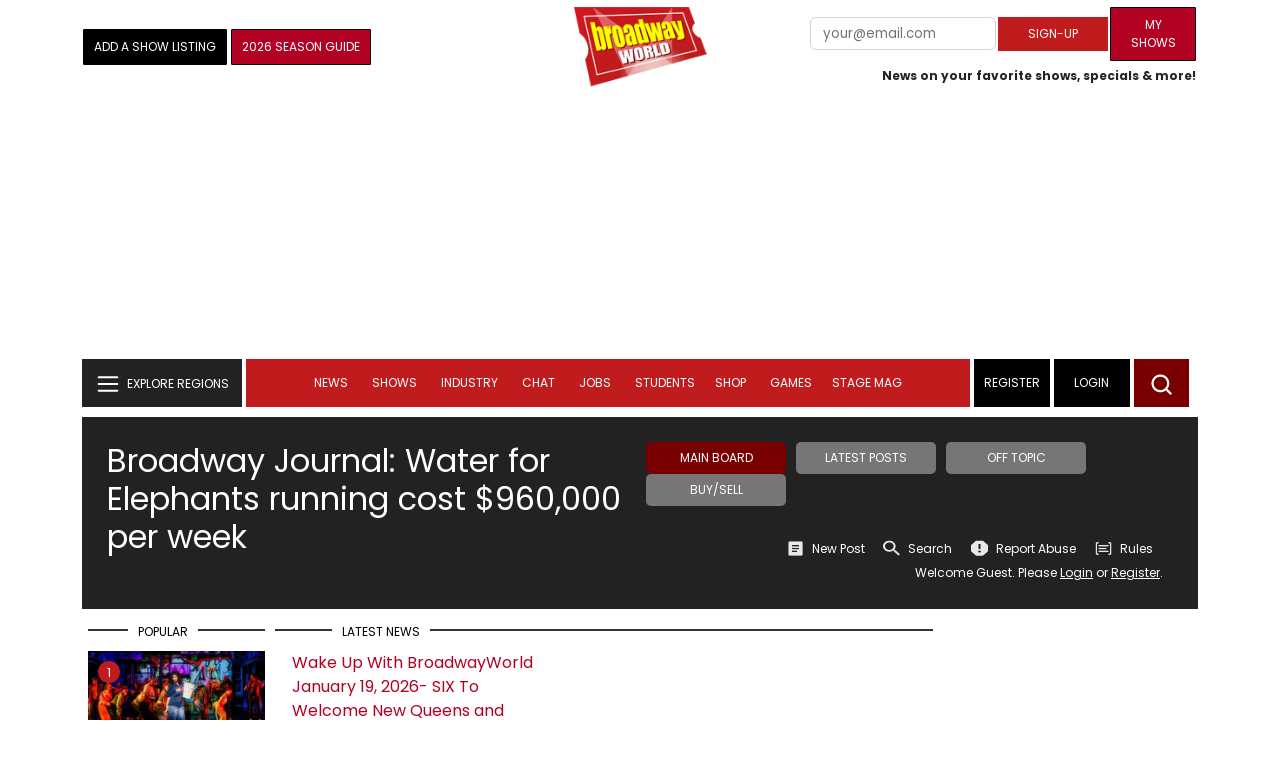

--- FILE ---
content_type: text/html; charset=UTF-8
request_url: https://forum.broadwayworld.com/thread/Broadway-JournalWater-for-Elephants-running-cost--960-000-per-week
body_size: 30896
content:
<!DOCTYPE html>
        <html lang="en" xmlns="http://www.w3.org/1999/xhtml" xmlns:fb="http://www.facebook.com/2008/fbml">
        <head>
          
                
<script>
  window['gtag_enable_tcf_support'] = true;
  window.dataLayer = window.dataLayer || [];
  (function(w,d,s,l,i){
    w[l]=w[l]||[];
    w[l].push({'gtm.start': new Date().getTime(), event:'gtm.js'});
    var f=d.getElementsByTagName(s)[0],
        j=d.createElement(s),
        dl=l!='dataLayer'?'&l='+l:'';
    j.async=true;
    j.src='https://www.googletagmanager.com/gtm.js?id='+i+dl;
    f.parentNode.insertBefore(j,f);
  })(window,document,'script','dataLayer','GTM-P3NJDWD');
</script>

<script>
    window.localStorage.setItem('cnx_uid2_id', 'yourUID2');
</script>

    
                    <title>Broadway Journal: Water for Elephants running cost $960,000 per week - BWW Forum</title>
          <meta name="sppc-site-verification" content="7b427ebce326f82c28d2344fb76fec2b" />

    
          
                    <meta name="description" content="Broadway Journal: Water for Elephants running cost $960,000 per week - BWW Forum">
          <meta name="category" content="Message Board">
          
                      <link rel="canonical" href="https://forum.broadwayworld.com/thread/Broadway-JournalWater-for-Elephants-running-cost--960-000-per-week" />


          
          <link rel="alternate" type="application/rss+xml" title="BroadwayWorld RSS Feed" href="https://www.broadwayworld.com/feed_all_bway.cfm" />


          <meta property="fb:pages" content="126634689416" />
      
      
<meta name="robots" content="max-image-preview:large">
<meta http-equiv="Content-Type" content="text/html; charset=UTF-8">
<meta http-equiv="X-UA-Compatible" content="IE=edge">
<meta name="viewport" content="width=device-width, initial-scale=1.0">
<link rel="apple-touch-icon-precomposed" sizes="57x57" href="https://www.broadwayworld.com/static/apple-touch-icon-57x57.png">
<link rel="apple-touch-icon-precomposed" sizes="114x114" href="https://www.broadwayworld.com/static/apple-touch-icon-114x114.png">
<link rel="apple-touch-icon-precomposed" sizes="72x72" href="https://www.broadwayworld.com/static/apple-touch-icon-72x72.png">
<link rel="apple-touch-icon-precomposed" sizes="144x144" href="https://www.broadwayworld.com/static/apple-touch-icon-144x144.png">
<link rel="apple-touch-icon-precomposed" sizes="60x60" href="https://www.broadwayworld.com/static/apple-touch-icon-60x60.png">
<link rel="apple-touch-icon-precomposed" sizes="120x120" href="https://www.broadwayworld.com/static/apple-touch-icon-120x120.png">
<link rel="apple-touch-icon-precomposed" sizes="76x76" href="https://www.broadwayworld.com/static/apple-touch-icon-76x76.png">
<link rel="apple-touch-icon-precomposed" sizes="152x152" href="https://www.broadwayworld.com/static/apple-touch-icon-152x152.png">
<link rel="icon" type="image/png" href="https://www.broadwayworld.com/static/favicon-196x196.png" sizes="196x196">
<link rel="icon" type="image/png" href="https://www.broadwayworld.com/static/favicon-96x96.png" sizes="96x96">
<link rel="icon" type="image/png" href="https://www.broadwayworld.com/static/favicon-32x32.png" sizes="32x32">
<link rel="icon" type="image/png" href="https://www.broadwayworld.com/static/favicon-16x16.png" sizes="16x16">
<link rel="icon" type="image/png" href="https://www.broadwayworld.com/static/favicon-128.png" sizes="128x128">

 <script src="https://scripts.mediavine.com/shims/broadway-world/pubadsShim.min.js"></script>
<script
  type="text/javascript"
  async="async"
  data-noptimize="1"
  data-cfasync="false"
  src="https://scripts.mediavine.com/tags/broadway-world.js"
  id="mv-script-wrapper-js"
></script>
<script data-ezscrex=false data-pagespeed-no-defer data-cfasync=false>
document.addEventListener("DOMContentLoaded", function() {
  let pageCount = sessionStorage.getItem('pageCount');
  if(pageCount) {
    pageCount = parseInt(pageCount) + 1;
  } else {
  pageCount = 1;
  }
  sessionStorage.setItem('pageCount', pageCount);
});
</script>
<script async src="https://securepubads.g.doubleclick.net/tag/js/gpt.js" crossorigin="anonymous"></script>
  <script>
    var googletag = googletag || {};
    googletag.cmd = googletag.cmd || [];
  </script>

  <script>
      googletag.cmd.push(function() { googletag.defineSlot('/106293300/CountdownClock', [300,175], 'div-gpt-ad-1442371043694-CountdownClock').addService(googletag.pubads()).setCollapseEmptyDiv(true,true);

      googletag.defineSlot('/106293300/Pixel1x1', [1, 1], 'div-gpt-ad-1479672818651-pix11').addService(googletag.pubads());
googletag.defineOutOfPageSlot('/106293300/out-of-page-ad', 'out-of-page-ad').addService(googletag.pubads());

           
        googletag.defineSlot('/106293300/BWW_Mobile_A', [[300,250],[336,280]], 'div-gpt-ad-1442371043694-8').addService(googletag.pubads());
        googletag.defineSlot('/106293300/BWW_Mobile_B', [[300,250],[336,280]], 'div-gpt-ad-1442371043694-9').addService(googletag.pubads());
        googletag.defineSlot('/106293300/BWW_Mobile_C', [[300,250],[336,280]], 'div-gpt-ad-1442371043694-10').addService(googletag.pubads());

googletag.defineSlot('/106293300/BWW_Desktop_Sidebar_Top', [[300,250]], 'div-gpt-ad-1442371043694-0').addService(googletag.pubads());
googletag.defineSlot('/106293300/BWW_Desktop_Sidebar_Mid', [[300,1050],[300,600],[300,25],[160,600]], 'div-gpt-ad-1442371043694-3').addService(googletag.pubads());
googletag.defineSlot('/106293300/BWW_Desktop_Sidebar_Bottom',  [[300,250]], 'div-gpt-ad-1442371043694-4').addService(googletag.pubads());
  googletag.defineSlot('/106293300/BWW_Desktop_Header', [[970,90],[970,66],[728,90],[970,250]], 'div-gpt-ad-1442371043694-1').addService(googletag.pubads());
    googletag.defineSlot('/106293300/BWW_Desktop_Sticky_Tower', [160, 600], 'div-gpt-ad-1442371043694-2').addService(googletag.pubads());
      googletag.defineSlot('/106293300/BWW_Mobile_Header', [[300,250],[320,50],[320,100]], 'div-gpt-ad-1442371043694-7').addService(googletag.pubads());
      googletag.defineSlot('/106293300/BWW_Mobile_AuthorInclude',  [[300,250],[336,280]], 'div-gpt-ad-1442371043694-11').addService(googletag.pubads());
 googletag.defineSlot('/106293300/New728468Bottom', [728, 90], 'div-gpt-ad-1479672818651-New728468Bottom').addService(googletag.pubads());
      googletag.defineSlot('/106293300/NEW300D', [300, 250], 'div-gpt-ad-1442371043694-5').addService(googletag.pubads());
    

          googletag.pubads().setTargeting('Region','thread');            googletag.pubads().setTargeting('Shows','ELEPHANTS');googletag.pubads().setTargeting('Shows','ELEPHANTS');googletag.pubads().setTargeting('Shows','Water-for-Elephants');
                      


    


                                            

            
                
    let pageCount = sessionStorage.getItem('pageCount');

pageCount = pageCount ? parseInt(pageCount) : 0;

let referrer = document.referrer;

if (referrer.includes("google")) {
    googletag.pubads().setTargeting('pagecount', '0');
} else if (pageCount <= 1) {
    googletag.pubads().setTargeting('pagecount', '1');
} else {
    googletag.pubads().setTargeting('pagecount', '2');
}
    googletag.pubads().collapseEmptyDivs();
            googletag.pubads().enableSingleRequest();

    googletag.enableServices();
  });
</script>

<script>
  window.addEventListener('DOMContentLoaded', (event) => {
    let styles = document.querySelectorAll('.preload-css');
  });
</script>


 <script data-ezscrex=false data-pagespeed-no-defer data-cfasync=false>!function(n){if(!window.cnx){window.cnx={},window.cnx.cmd=[];var t=n.createElement('iframe');t.src='javascript:false'; t.display='none',t.onload=function(){var n=t.contentWindow.document,c=n.createElement('script');c.src='//cd.connatix.com/connatix.player.js?cid=81bd3014-14af-4d51-b524-e3719a43b0b8',c.setAttribute('async','1'),c.setAttribute('type','text/javascript'),n.body.appendChild(c)},n.head.appendChild(t)}}(document);</script>

<style type="Text/css">

#div-gpt-ad-1442371043694-1 {
  margin: 0 auto;
}

/* Reserving space for leaderboard ads */
@media only screen and (min-width: 768px) {
  #div-gpt-ad-1442371043694-1 {
    height: 265px !important;
  }
  #div-gpt-ad-1442371043694-1> div {
    margin: 0 auto;
  }
}
@media only screen and (max-width: 430px) {
div[id*="pub-ad-placeholder-935"] {
height: 70px;
}
}
/* Sidebar Adjustment */
@media only screen and (min-width: 992px) {
    .col-lg-3.r-side {
        min-width: 324px !important;
    }
    .row:has(.col-lg-3) > .col-lg-7 {
        max-width: calc(83.33% - 324px) !important;
    }
}
</style>
 
<link href="https://cloudimages.broadwayworld.com/bworld1523/assets/css/bootstrap.min.css" rel="stylesheet">

<link rel="preload" href="https://cloudimages.broadwayworld.com/fonts/poppins-v24-latin_latin-ext-regular.woff2" as="font" type="font/woff2" crossorigin>
<link rel="preload" href="https://cloudimages.broadwayworld.com/fonts/poppins-v24-latin_latin-ext-700.woff2" as="font" type="font/woff2" crossorigin>

<style>
@font-face {
  font-display: swap;   font-family: 'Poppins';
  font-style: normal;
  font-weight: 400;
  src: url('https://cloudimages.broadwayworld.com/fonts/poppins-v24-latin_latin-ext-regular.woff2') format('woff2'); }
@font-face {
  font-display: swap;
  font-family: 'Poppins';
  font-style: normal;
  font-weight: 700;
  src: url('https://cloudimages.broadwayworld.com/fonts/poppins-v24-latin_latin-ext-700.woff2') format('woff2'); 
}
</style>

<link href="https://cloudimages.broadwayworld.com/bworld1523/assets/css/style49mininner-page41min.css" rel="stylesheet">

<style type="text/css">

.new-center .btn-wrap input[type=submit], .new-center label, .ques-row .ans p, .stage-credit .stage-text, .stage-credit .stage-text2, .stage-credit .stage-title1-right, p {
    font-size: 16px;
}

.bio-area p {
    font-size: 16px;
    font-weight: 500;
    line-height: 21px;
}
</style>






</head>
<body >
<img src="https://cloud.broadwayworld.com/sitepixel.cfm?regid=1" width="1" height="1" alt="tracker" style="display:none;" loading="eager" decoding="async">

  
   <noscript><iframe src="https://www.googletagmanager.com/ns.html?id=GTM-P3NJDWD"
height="0" width="0" style="display:none;visibility:hidden"></iframe></noscript>

<div id=div-gpt-ad-1479672818651-pix11 >
    <script>googletag.cmd.push(function () {
            googletag.display('div-gpt-ad-1479672818651-pix11');
        });
    </script>
</div>




    



    <header>
      <!-- Header Start -->
      <div class="header-area">
        <div class="main-header ">
          <div class="header-mid d-none d-md-block">
            <div class="container">
              <div class="row d-flex align-items-center" >
             
 <div style="text-align:center;">
  <table style="max-width:1300px;width:100%;margin-bottom:5px;margin-top:5px;">
  <Tr><td style="text-align:left;width:35%">

        <a href="https://www.broadwayworld.com/addyourshow.cfm"><button type="submit" class="btn register-btn"  style="margin-top:0px;background-color:black;border-width:1px;border-color:black;color:#ffffff;font-weight:normal;border-style:solid;font-size: 12px;padding-left:10px!important;padding-right:10px!important;border-radius:1px;">Add a Show Listing</button> </a>
              
    <a href="https://bway.world/m2ugd"><button type="submit" class="btn register-btn" style="margin-top:0px;background-color:#b20223;border-width:1px;border-color:black;color:#ffffff;font-weight:normal;border-style:solid;font-size:12px;padding-left:10px!important;padding-right:10px!important;border-radius:1px;">2026 Season Guide</button></a>  
    


               
    


  </td>
  <Td style="text-align:center;width:30%;">
     <div class="logo">
        <a href="https://www.broadwayworld.com/">
             <img class="img" src="https://cloudimages.broadwayworld.com/2017/broadwayworld-new-retina.png" alt="BroadwayWorld" width="133" height="80">
   
   
        </a>
  </Td>
  
  <td style="text-align:right;width:35%;">
    
        <form style="float:right;" action="https://www.broadwayworld.com/register.cfm" method="post" onSubmit="gtag('event', 'Register', {'event_category': 'Register','event_label': 'Top 2023','value': 'Top 2023'});">
        
    <table>
        <tr>
        
            <td>
                <input type="email" id="email" name="email" placeholder="your@email.com" style="font-size:10pt;max-width:200px;" required class="form-control">
            </td>
            <td>
                <button type="submit" class="btn register-btn" style="margin-top:0px;font-weight:normal;min-width:110px;font-size:12px;">Sign-up</button>
            </td></form>
            <td>         <a href="https://www.broadwayworld.com/article/BroadwayWorld-Launches-My-Shows-A-New-Way-to-Track-and-Share-Your-Theatre-Journey-20250902"><div class="btn register-btn" style="margin-top:0px;background-color:#b20223;border-width:1px;border-color:black;color:#ffffff;font-weight:normal;border-style:solid;font-size:12px;padding-left:10px!important;min-width:86px;padding-right:10px!important;border-radius:1px;">My Shows</div></a>
            </td>
        </tr>
        <tr>
            <td colspan="4">
                <span style="font-size:9pt;font-weight:bold;">News on your favorite shows, specials & more!</span>
            </td>
            
        </tr>
    </table>
</form>





   
  </td>
  </Tr>
</table>

                <div id="ezoic-pub-ad-placeholder-102">
                    <div id='div-gpt-ad-1442371043694-1' style='width:970px;'>
                        <script>
                            googletag.cmd.push(function() { googletag.display('div-gpt-ad-1442371043694-1'); });
                        </script>
                    </div>
                </div>
</div>
                
         <div class="col-xl-9 col-lg-9 col-md-9 col-sm-9">
                  <div class="header-banner f-right">
   

</div>


</div>
                
                
           
                
              </div>
            </div>
          </div>
          
                     
        <div id="out-of-page-ad">
     <script data-ezscrex=false data-pagespeed-no-defer data-cfasync=false async >
        googletag.cmd.push(function() {
          googletag.display('out-of-page-ad');
        });
      </script>
    </div>  
    
          <div class="header-bottom header-sticky">
            <div class="container">
              <div class="row align-items-center" style="background-color:white;">
                <div class="col-xl-2 col-md-2 category-menu">
                  
                 
                  <!--EXPLORE Buton-->
             <nav class="navbar navbar-light light-blue lef-navbar">
  <button class="navbar-toggler toggler-example" type="button" data-bs-toggle="collapse" data-bs-target="#collapseExample" aria-expanded="false" aria-controls="collapseExample" id="exploreButton">
    <span class="navbar-brand">EXPLORE REGIONS</span>
  </button>
</nav>
                  <!--/.EXPLORE End-->
                </div>
                <div class="col-xl-8 col-md-8 px-1 header-flex">
                  <!-- sticky -->
                  <div class="sticky-logo">
                    <a href="/">
                     <img class="img" src="https://cloudimages.broadwayworld.com/2017/broadwayworld-new-nonretina-22.png" alt="BroadwayWorld" width="133" height="80" style="width: auto;max-height: 50px;"  >
   
 

      
                    </a>
                  </div>
                  <!-- Main-menu -->
                  <div class="main-menu d-md-block" id="mobile-nav">
                    
               
                   <div name="newbar" style="width:100%;background-color:black;color:white;display:none;">
               
        
               
               
            
    
      <a href="https://www.broadwayworld.com/settings.cfm"><button type="submit" class="btn register-btn"  style="margin-top:0px;background-color:white;border-width:1px;border-color:#d4d4d4;color:black;font-weight:normal;border-style:solid;font-size: 12px;padding-left:10px!important;padding-right:10px!important;border-radius:1px;">Settings</button> </a>

      <a href="https://www.broadwayworld.com/myshows/"><button type="submit" class="btn register-btn"  style="margin-top:0px;background-color:white;border-width:1px;border-color:#d4d4d4;color:#b20223;font-weight:normal;border-style:solid;font-size: 12px;padding-left:10px!important;padding-right:10px!important;border-radius:1px;"><span style="font-weight:bold;">My</span> <span style="color:black;font-weight:bold;">Shows</span></button> </a>


                      
                       </div>
                    
                    
                    
                    
                    <nav>
                      <ul id="navigation">
                        
                        
                                    
                          
                                                      
                                                   
   
            
            
            
                          
            
                        <li>
                          <a href="#" data-bs-toggle="dropdown" aria-expanded="false" style="color:white!important;">News</a>
                          <ul class="submenu dropdown-menu">
                            <li>
                              <a href="https://www.broadwayworld.com/newsroom/">Latest News</a>
                            </li>
                            <li>
                              <a href="https://www.broadwayworld.com/interviews.cfm">Interviews</a>
                            </li>
                            <li>
                              <a href="https://www.broadwayworld.com/cdsbooksdvds.php">New Releases</a>
                            </li>
                            <li>
                              <a href="https://www.broadwayworld.com/gallerynew.php">Photos</a>
                            </li>
                            <li>
                              <a href="https://www.broadwayworld.com/reviews.cfm">Reviews</a>
                            </li>
                            <li>
                              <a href="https://www.broadwayworld.com/tonyawards.php">Tony Awards</a>
                            </li>
                            <li>
                              <a href="https://www.broadwayworld.com/tvmainnew.cfm">Videos</a>
                            </li>
                          </ul>
                        </li>
                        
                        
                        <li>
                          <a href="#" data-bs-toggle="dropdown" aria-expanded="false" class="shows-link" style="color:white!important;">Shows</a>
                          <ul class="submenu dropdown-menu">
                             <li>
                              <a href="https://www.broadwayworld.com/myshows/">My Shows <sup style="color:red"><small>Beta</small></sup></a>
                              </li>
                            <li>
                              <a href="https://www.broadwayworld.com/shows/broadway-shows.php" style="border-bottom: 0px solid;">Broadway Shows</a>
                         <table style="margin-top:-5px;"><Tr><Td>   

</td><td>


   
</td></tr></table>                       
                      
                            </li>
                            <li>
                              <a href="https://www.broadwayworld.com/shows/shows.php?page=oshows">Off-Broadway</a>
                                </li>
                            <li>
                              <a href="https://www.broadwayworld.com/off-off-broadway/">Off-Off-Broadway</a>
                            </li>
                            <li>
                              <a href="https://www.broadwayworld.com/shows/shows.php?page=immersive">Immersive / Experiential</a>
                            </li>
                            
                              <li>
                              <a href="https://www.broadwayworld.com/more-to-do/">More to Do</a>
                            </li>
                            <li>
                              <a href="https://www.broadwayworld.com/pickashowregional.cfm">Search by Zip Code</a>
                            </li>
                            
                            <li>
                              <a href="/shows/broadway-shows-discounts.php">Special Offers</a>
                            </li>
                            <li>
                              <a href="https://www.broadwayworld.com/shows/shows.php?page=tour">Tours</a>
                            </li>
                            <li>
                              <a href="https://www.broadwayworld.com/westend/shows/shows.php?page=westend">West End</a>
                              
                              
                            </li>
                            
                            <li><a rel="nofollow" href="https://cloud.broadwayworld.com/rec/ticketclick.cfm?fromlink=0&clickedshow=0&regid=&0&logo=on&articlelink=https://ticketmaster.evyy.net/c/2299526/264167/4272?u=https%3A%2F%2Fwww.ticketmaster.com%2Fbroadway" style="color:black;"  target="_new">Powered By <img src="https://cloudimages.broadwayworld.com/Ticketmaster_Horizontal_Lightmode.png" loading="lazy" style="width:125px;height:auto;" alt="Ticketmaster">

							</a></li>
                          </ul>
                          
                          
                        </li>
                        <li>
                          <a href="#" data-bs-toggle="dropdown" aria-expanded="false" style="color:white!important;">Industry</a>
                          <ul class="submenu dropdown-menu">
                            <li>
                              <a href="https://www.broadwayworld.com/industry/">Industry Home</a>
                            </li>
                            <li>
                              <a href="https://www.broadwayworld.com/bwidb/">BWW Database</a>
                            </li>
                            <li>
                              <a href="https://www.broadwayworld.com/grosses.cfm">Grosses <span style="color:green;background-color:transparent;font-size:10px;">Updated: 01/11</span>
</a>
                            </li>
                            <li>
                              <a href="https://www.broadwayworld.com/topic/Industry-Pro">Industry Newsletter</a>
                            </li>
                            
                               <li>
                              <a href="https://www.broadwayworld.com/people-database/">People Pages</a>
                            </li>
                            
                                 <li>
                              <a href="https://www.broadwayworld.com/industry-social.cfm">Social Media Analytics</a>
                            </li>
                            
                                  <li>
                              <a href="https://www.broadwayworld.com/industry-bww-theatres.cfm">Theater Report</a>
                            </li>
                            
                          </ul>
                        </li>
                        <li>
                          <a href="#" data-bs-toggle="dropdown" aria-expanded="false" style="color:white!important;">Chat</a>
                          <ul class="submenu dropdown-menu">
                            <li>
                              <a href="https://forum.broadwayworld.com/">Broadway Forum</a>
                            </li>
                          
                            <li>
                              <a href="https://forum.broadwayworld.com/saleboard.cfm">Buy & Sell</a>
                            </li>
                          </ul>
                        </li>
                        <li>
                          <a href="#" data-bs-toggle="dropdown" aria-expanded="false" style="color:white!important;">Jobs</a>
                          <ul class="submenu dropdown-menu">
                            <li>
                              <a href="https://www.broadwayworld.com/theatre-auditions/">Equity</a>
                            </li>
                            <li>
                              <a href="https://www.broadwayworld.com/nonequity.cfm">Non-Equity</a>
                            </li>
                            <li>
                              <a href="https://www.broadwayworld.com/classifieds-jobs/">Find a Job</a>
                            </li>
                            <li>
                              <a href="https://www.broadwayworld.com/classifieds-jobs/addclassifieds.cfm">Post a Job</a>
                            </li>
                          </ul>
                        </li>
                        <li>
                          <a href="#" data-bs-toggle="dropdown" aria-expanded="false" style="color:white!important;">Students</a>
                          <ul class="submenu dropdown-menu">
                            <li>
                              <a href="https://www.broadwayworld.com/student-center/">Student Center Home</a>
                            </li>
                             <li>
                              <a href="https://www.broadwayworld.com/bwwjr.php">BWW Junior</a>
                            </li>
                            <li>
                              <a href="https://www.broadwayworld.com//campguide/">Camp Guide</a>
                            </li>
                             <li>
                              <a href="https://www.broadwayworld.com/youth-theater/">Youth Theaters</a>
                            </li>
                           <li>
                              <a href="https://www.broadwayworld.com/dancestudios/">Dance Studios</a>
                            </li>
                            
                            <li>
                              <a href="https://www.broadwayworld.com/studentcalendar-elementary.php">Elementary School</a>
                            </li>
                            <li>
                              <a href="https://www.broadwayworld.com/studentcalendarhighschool.php">High School</a>
                            </li>
                            <li>
                              <a href="https://www.broadwayworld.com/studentcenter.php">College Center</a>
                            </li>
                            <li>
                              <a href="https://www.broadwayworld.com/nextonstage/index.cfm">Next on Stage</a>
                            </li>
                            
              
    
                          </ul>
                        <li>
                                                    <a href="https://www.broadwayworld.com/shop/" style="color:white!important;"> Shop</a>

                      </li>
                          
                                <li>
                          <a href="#" data-bs-toggle="dropdown" aria-expanded="false" style="color:white!important;">Games</a>
                          <ul class="submenu dropdown-menu">
                            
                              <li>
                              <a href="https://www.broadwayworld.com/trivia-game/?utm_source=nav">Trivia Game</a>
                            </li>
                       
                          <li>
                              <a href="https://www.broadwayworld.com/word-search/?utm_source=nav">Word Search</a>
                            </li>
                          
                                 <li>
                              <a href="https://www.broadwayworld.com/scramble/?utm_source=nav">Broadway Scramble</a>
                            </li>
                            
                                 <li>
                              <a href="https://www.broadwayworld.com/matchup/?utm_source=nav">Match-Up Game</a> 
                            </li>
                            <li>
                              <a href="https://www.broadwayworld.com/tonygame.php?utm_source=nav">Tonys Trivia</a>
                            </li>
                            
                              <li>
                              <a href="https://www.broadwayworld.com/game/?utm_source=nav">Word Game</a>
                            </li>
                          </ul>
                          
                                                    
                     <li class="hide-on-ipad">
      <a href="https://stagemag.broadwayworld.com/" style="color:white!important;">Stage Mag</a>
  </li>
  

                      </ul>
                      
                      
                    </nav>
                    
                  </div>


                </div>


                <div class="col-xl-2 col-md-2 px-0 login-menu">
                  
                  
                  <ol>
                    
                                      <li style="background-color:#000000;">
                      <a href="https://www.broadwayworld.com/register.cfm" >Register</a>
                    </li>
                    <li style="background-color:#000000;">
                      <a style="color:white!important;" href="https://www.broadwayworld.com/newlogin.cfm">Login</a>
                    </li>
              

                      </ol>
                                                              

                
                  
                  
                  
                  
                  <div class="header-right-btn f-right" onclick="searchFunction()">
                    <img src="https://cloudimages.broadwayworld.com/bworld1523/assets/img/svg/Search-icon.svg" alt="search bar" height="18" width="18">
                  </div>
                </div>
                
                <!-- Mobile Menu -->
                <div class="col-12">
                  <div class="mobile_menu d-block d-md-none">
                    <span class="navbar-brand" onclick="myFunction()"></span>
                  </div>
                </div>
              </div>
              
              <!-- EXPLORE Category Dropdown -->
              <div class="row mx-0">
                <div class="col-xl-2 col-md-2 collapse open-explore" id="collapseExample">
                  <nav>
                    <ul class="submenu">
                        
                        
                         <li>
            <a href="#" data-bs-toggle="dropdown" data-bs-auto-close="outside">Broadway + NYC</a>
            <i class="carousel-control-next-icon next-icon"></i>
                                        <div class="default-mega-menu dropdown-menu shadow explore-mega-menu">

              <button type="button" class="close-mega-menu"  onclick="clearSearchField()" id="clear-search-button">&times;</button>
              <div class="container-fluid">
                <div class="row">
                  <div class="megamenu-title">
                    <p class="megamenu-title" style="color:white;">Broadway + NYC</p>
                  </div>


   
                  
                  <div class="col-12 col-sm-4 col-md-4 single">
                    <p class="h5"><a href="https://www.broadwayworld.com/">Broadway</a></p>
               <a href="https://www.broadwayworld.com/cabaret/article/Video-How-AMDA-College-of-the-Performing-Arts-Is-Shaping-the-Stars-of-Tomorrow-20260116">
                   
                      <img loading="lazy" src="https://cloudimages2.broadwayworld.com/columnpiccloud/680-95ca6a5bddd612193c5da416c463d7d2.jpg?format=auto&width=670" 
                     style="height:auto;" alt="Video: How AMDA College of the Performing Arts Is Shaping the Stars of Tomorrow">
                   
                    <div class="caption">
                     Video: How AMDA College of the Performing Arts Is Shaping the Stars of Tomorrow</a>
                    </div>
                  </div>
                 
          
          
                  
                  
                  
                  <div class="col-12 col-sm-4 col-md-4 single">
                    <p class="h5"><a href="https://www.broadwayworld.com/off-broadway/">Off-Broadway</a></p>
                  <a href="https://www.broadwayworld.com/off-broadway/article/Photos-Pan-Asian-Repertory-Theatres-AI-YAH-GOY-VEY-World-Premiere-Heads-Into-Rehearsal-20260116"><img loading="lazy" src="https://cloudimages2.broadwayworld.com/columnpiccloud/680-2a92e6d5a2629fe4c42ffc857568c66a.jpg?format=auto&width=670" style="height:auto;" alt="Photos: Pan Asian Repertory Theatre's AI YAH GOY VEY! World Premiere Heads Into Rehearsal">
                   
                    <div class="caption">
                     Photos: Pan Asian Repertory Theatre's AI YAH GOY VEY! World Premiere Heads Into Rehearsal</a>
                    </div>
                  </div>
                 
          
          
          
                  
               
                  
                  <div class="col-12 col-sm-4 col-md-4 single">
                    <p class="h5"><a href="https://www.broadwayworld.com/off-off-broadway/">Off-Off Broadway</a></p>
                   <a href="https://www.broadwayworld.com/off-off-broadway/article/THE-HARMNF-LiveVR-Hybrid-Returns-to-Caveat-Following-Los-Angeles-Run-20260118">
                      
                      <img loading="lazy" src="https://cloudimages2.broadwayworld.com/columnpiccloud/680-36eca5e13aec165a372e8e8d88fa0ef7.jpg?format=auto&width=670" style="height:auto;" alt="THE HARMNF Live/VR Hybrid Returns to Caveat Following Los Angeles Run">
                    
                    <div class="caption">
                     THE HARMNF Live/VR Hybrid Returns to Caveat Following Los Angeles Run</a>
                    </div>
                  </div>
                 
          
          

   
                  
                  <div class="col-12 col-sm-4 col-md-4 single">
                    <p class="h5"><a href="https://www.broadwayworld.com/cabaret/">Cabaret</a></p>
                  <a href="https://www.broadwayworld.com/cabaret/article/Review-Orchestra-of-St-Lukes-Exuberant-OKLAHOMA-in-Concert-at-Carnegie-Hall-20260118">
                     
                      <img loading="lazy" src="https://cloudimages2.broadwayworld.com/columnpiccloud/680-ea52199d78267559510014b178a3e78e.jpg?format=auto&width=670" style="height:auto;" alt="Review: Orchestra of St. Luke’s Exuberant OKLAHOMA! in Concert at Carnegie Hall">
                   
                    <div class="caption">
                     Review: Orchestra of St. Luke’s Exuberant OKLAHOMA! in Concert at Carnegie Hall</a>
                    </div>
                  </div>
               
          
          
                  
                
                  
                  <div class="col-12 col-sm-4 col-md-4 single">
                    <p class="h5"><a href="https://www.broadwayworld.com/bwwdance/">Dance</a></p>
                   <a href="https://www.broadwayworld.com/bwwdance/article/Review-WOOLF-WORKS-Royal-Ballet-And-Opera-20260119">
                      
                      <img loading="lazy" src="https://cloudimages2.broadwayworld.com/columnpiccloud/680-a698610b35f2fe8ffcc39805c325ed94.jpg?format=auto&width=670" style="height:auto;" alt="Review: WOOLF WORKS, Royal Ballet And Opera">
                   
                    <div class="caption">
                     Review: WOOLF WORKS, Royal Ballet And Opera</a>
                    </div>
                  </div>
                 
          
          
          
                  
                  <div class="col-12 col-sm-4 col-md-4 single">
                    <p class="h5"><a href="https://www.broadwayworld.com/bwwopera/">Opera</a></p>
              <a href="https://www.broadwayworld.com/bwwopera/article/Review-The-Gordon-Foreman-WHAT-TO-WEAR-is-Totally-Wonderful-at-Prototype-in-BAMs-Harvey-20260118">
                     
                      <img loading="lazy" src="https://cloudimages2.broadwayworld.com/columnpiccloud/680-c468a4030b1a598919a6625cb1f19766.jpg?format=auto&width=670"  style="height:auto;" alt="Review: The Gordon-Foreman WHAT TO WEAR is Totally Wonderful at Prototype in BAM's Harvey">
                    
                    <div class="caption">
                      Review: The Gordon-Foreman WHAT TO WEAR is Totally Wonderful at Prototype in BAM's Harvey</a>
                    </div>
                  </div>
                 
          
          
          
                  
                  <div class="col-12 col-sm-4 col-md-4 single">
                    <p class="h5"><a href="https://www.broadwayworld.com/bwwclassical/">Classical Music</a></p>
                  <a href="https://www.broadwayworld.com/bwwclassical/article/Lone-Tree-Symphony-Orchestra-to-Present-WINDS-OF-DESTINY-at-Lone-Tree-Arts-Center-20260118">
                      
                      <img loading="lazy" src="https://cloudimages2.broadwayworld.com/columnpiccloud/680-275b8489ad581516c24364fe4c71feaf.jpg?format=auto&width=670" style="height:auto;" alt="Lone Tree Symphony Orchestra to Present WINDS OF DESTINY at Lone Tree Arts Center">
                    
                    <div class="caption">
                      Lone Tree Symphony Orchestra to Present WINDS OF DESTINY at Lone Tree Arts Center</a>
                    </div>
                  </div>
                 
          
          
          
                  
                  
                </div>
              </div>
            </div>
          </li>
          
          
                      <li>
                        <a href="#" data-bs-toggle="dropdown" data-bs-auto-close="outside">United States</a>
                        <i class="carousel-control-next-icon next-icon"></i>
            <div class="dropdown-menu shadow explore-mega-menu">
                          <button type="button" class="close-mega-menu"  onclick="clearSearchField()" id="clear-search-button">&times;</button>
                          <div class="container-fluid">
                            <div class="row">
                              <div class="d-flex">
                                <div class="megamenu-title">
                                   <p class="megamenu-title" style="color:white;"></p>
                                </div>
                                <p class="dropdown-toggle" data-bs-toggle="dropdown" data-bs-auto-close="outside" style="color:white;cursor: pointer;min-width: 140px;top: -10px;left: 50px;    margin-top: 10px;"> Eastern</p>
                                <ul class="dropdown-menu shadow united-dropdown">
                                  
                                  <li class="dropend">
                                  
                                  
<li><a href="https://www.broadwayworld.com/connecticut/">CONNECTICUT	- Connecticut</a></li>
<li><a href="https://www.broadwayworld.com/washington-dc/">DC - Washington, DC</a></li>

<li><a href="https://www.broadwayworld.com/delaware/">DELAWARE - Delaware</a></li>
<li><a href="https://www.broadwayworld.com/ft-myers-naples/">FLORIDA	- Ft. Myers/Naples</a></li>
<li><a href="https://www.broadwayworld.com/jacksonville/">FLORIDA	- Jacksonville</a></li>
<li><a href="https://www.broadwayworld.com/miami/">FLORIDA	- Miami Metro</a></li>
<li><a href="https://www.broadwayworld.com/orlando/">FLORIDA	- Orlando</a></li>
<li><a href="https://www.broadwayworld.com/sarasota/">FLORIDA	- Sarasota</a></li>
<li><a href="https://www.broadwayworld.com/tallahassee/">FLORIDA	- Tallahassee</a></li>
<li><a href="https://www.broadwayworld.com/tampa/">FLORIDA	- Tampa/St. Petersburg</a></li>
<li><a href="https://www.broadwayworld.com/atlanta/">GEORGIA -	Atlanta</a></li>
<li><a href="https://www.broadwayworld.com/maine/">MAINE	- Maine</a></li>
<li><a href="https://www.broadwayworld.com/baltimore/">MARYLAND - Baltimore</a></li>
<li><a href="https://www.broadwayworld.com/boston/">MASSACHUSETTS - Boston</a></li>
<li><a href="https://www.broadwayworld.com/new-hampshire/">NEW HAMPSHIRE - New Hampshire</a></li>
<li><a href="https://www.broadwayworld.com/new-jersey/">NEW JERSEY - New Jersey</a></li>
<li><a href="https://www.broadwayworld.com/brooklyn/">NEW YORK - Brooklyn</a></li>

<li><a href="https://www.broadwayworld.com/buffalo/">NEW YORK - Buffalo</a></li>
<li><a href="https://www.broadwayworld.com/central-new-york/">NEW YORK - Central New York</a></li>
<li><a href="https://www.broadwayworld.com/long-island/">NEW YORK - Long Island</a></li>
<li><a href="https://www.broadwayworld.com/rockland/">NEW YORK - Rockland / Westchester</a></li>
<li><a href="https://www.broadwayworld.com/charlotte/">NORTH CAROLINA - Charlotte</a></li>
<li><a href="https://www.broadwayworld.com/raleigh/">NORTH CAROLINA - Raleigh</a></li>
<li><a href="https://www.broadwayworld.com/central-pa/">PENNSYLVANIA - Central Pennsylvania</a></li>
<li><a href="https://www.broadwayworld.com/philadelphia/">PENNSYLVANIA - Philadelphia</a></li>
<li><a href="https://www.broadwayworld.com/pittsburgh/">PENNSYLVANIA - Pittsburgh</a></li>
<li><a href="https://www.broadwayworld.com/rhode-island/">RHODE ISLAND - Rhode Island</a></li>
<li><a href="https://www.broadwayworld.com/south-carolina/">SOUTH CAROLINA - South Carolina</a></li>
<li><a href="https://www.broadwayworld.com/vermont/">VERMONT - Vermont</a></li>
<li><a href="https://www.broadwayworld.com/norfolk/">VIRGINIA - Central Virginia</a></li>
<li><a href="https://www.broadwayworld.com/west-virginia/">VIRGINIA - West Virginia</a></li>

                                  </li>
                              
                                  </li>
                                </ul>
                                <p class="dropdown-toggle" data-bs-toggle="dropdown" data-bs-auto-close="outside" style="color:white;cursor: pointer;min-width: 140px;top: -10px;left: 50px;    margin-top: 10px;"> Central</p>
                                <ul class="dropdown-menu shadow united-dropdown">
                                  <li class="dropend">

<li><a href="https://www.broadwayworld.com/birmingham/">ALABAMA - Birmingham</a></li>
<li><a href="https://www.broadwayworld.com/little-rock/">ARKANSAS</a></li>
<li><a href="https://www.broadwayworld.com/denver/">COLORADO</a></li>
 <li><a href="https://www.broadwayworld.com/chicago/">ILLINOIS - Chicago</a></li>
<li><a href="https://www.broadwayworld.com/indianapolis/">INDIANA - Indianapolis</a></li>
 <li><a href="https://www.broadwayworld.com/south-bend/">INDIANA - South Bend</a></li>
 <li><a href="https://www.broadwayworld.com/des-moines/">IOWA - Des Moines</a></li>
<li><a href="https://www.broadwayworld.com/wichita/">KANSAS - Wichita</a></li>
 <li><a href="https://www.broadwayworld.com/louisville/">KENTUCKY - Louisville</a></li>
 <li><a href="https://www.broadwayworld.com/new-orleans/">LOUISIANA - New Orleans</a></li>
 <li><a href="https://www.broadwayworld.com/michigan/">MICHIGAN - Michigan</a></li>
 <li><a href="https://www.broadwayworld.com/minneapolis/">MINNESOTA - Minneapolis / St. Paul</a></li>
<li><a href="https://www.broadwayworld.com/jackson/">MISSISSIPPI - Jackson, MS</a></li>
<li><a href="https://www.broadwayworld.com/kansas-city/">MISSOURI - Kansas City</a></li>
<li><a href="https://www.broadwayworld.com/st-louis/">MISSOURI - St. Louis</a></li>
<li><a href="https://www.broadwayworld.com/montana/">MONTANA - Montana</a></li>
 <li><a href="https://www.broadwayworld.com/omaha/">NEBRASKA - Omaha</a></li>
<li><a href="https://www.broadwayworld.com/fargo/">NORTH DAKOTA - Fargo</a></li>
 <li><a href="https://www.broadwayworld.com/cincinnati/">OHIO - Cincinnati</a></li>
 <li><a href="https://www.broadwayworld.com/cleveland/">OHIO - Cleveland</a></li>
 <li><a href="https://www.broadwayworld.com/columbus/">OHIO - Columbus</a></li>
 <li><a href="https://www.broadwayworld.com/dayton/">OHIO - Dayton</a></li>
 <li><a href="https://www.broadwayworld.com/oklahoma/">OKLAHOMA</a></li>
 <li><a href="https://www.broadwayworld.com/sioux-falls/">SOUTH DAKOTA</a></li>
 <li><a href="https://www.broadwayworld.com/memphis/">TENNESSEE - Memphis</a></li>
 <li><a href="https://www.broadwayworld.com/nashville/">TENNESSEE - Nashville</a></li>
 <li><a href="https://www.broadwayworld.com/austin/">TEXAS - Austin</a></li>
 <li><a href="https://www.broadwayworld.com/dallas/">TEXAS - Dallas</a></li>
 <li><a href="https://www.broadwayworld.com/houston/">TEXAS - Houston</a></li>
 <li><a href="https://www.broadwayworld.com/san-antonio/">TEXAS - San Antonio</a></li>
 <li><a href="https://www.broadwayworld.com/appleton/">WISCONSIN - Appleton</a></li>
 <li><a href="https://www.broadwayworld.com/madison/">WISCONSIN - Madison</a></li>
 <li><a href="https://www.broadwayworld.com/milwaukee/">WISCONSIN - Milwaukee</a></li>
                                
                                  </li>
                                
                      </li>
                    </ul>
                    <p class="dropdown-toggle" data-bs-toggle="dropdown" data-bs-auto-close="outside" style="color:white;cursor: pointer;min-width: 140px;top: -10px;left: 50px;    margin-top: 10px;"> Western</p>
                    <ul class="dropdown-menu shadow united-dropdown">
                      <li class="dropend">
                      
            
<li><a href="https://www.broadwayworld.com/anchorage/">ALASKA - Anchorage</a></li>
<li><a href="https://www.broadwayworld.com/phoenix/">ARIZONA - Phoenix Metro</a></li>
<li><a href="https://www.broadwayworld.com/costa-mesa/">CALIFORNIA - Costa Mesa</a></li><li><a href="https://www.broadwayworld.com/los-angeles/">CALIFORNIA - Los Angeles</a></li><li><a href="https://www.broadwayworld.com/palm-springs/">CALIFORNIA - Palm Springs</a></li><li><a href="https://www.broadwayworld.com/sacramento/">CALIFORNIA - Sacramento</a></li><li><a href="https://www.broadwayworld.com/san-diego/">CALIFORNIA - San Diego</a></li><li><a href="https://www.broadwayworld.com/san-francisco/">CALIFORNIA - San Francisco</a></li><li><a href="https://www.broadwayworld.com/santa-barbara/">CALIFORNIA - Santa Barbara</a></li><li><a href="https://www.broadwayworld.com/thousand-oaks/">CALIFORNIA - Thousand Oaks</a></li>
 <li><a href="https://www.broadwayworld.com/hawaii/">HAWAII</a></li>
 <li><a href="https://www.broadwayworld.com/boise/">IDAHO - Boise</a></li>
 <li><a href="https://www.broadwayworld.com/las-vegas/">NEVADA - Las Vegas</a></li>
 <li><a href="https://www.broadwayworld.com/albuquerque/">NEW MEXICO - Albuquerque</a></li>

 <li><a href="https://www.broadwayworld.com/portland/">OREGON</a></li>
 <li><a href="https://www.broadwayworld.com/salt-lake-city/">UTAH</a></li>
 <li><a href="https://www.broadwayworld.com/seattle/">WASHINGTON - Seattle</a></li>
            
                       
                      </li>
                    </ul>
                </div>









                <div class="col-12 col-sm-4 col-md-4 single">
                  <p class="h5"><a href="https://www.broadwayworld.com/central-new-york/">Central New York</p>
                 
                  
                   
                      <img loading="lazy" src="https://cloudimages2.broadwayworld.com/interviews/2topTylerHardwickCornelius.jpeg.jpg?format=auto&width=670"  style="height:auto;" alt="BWW Q&A: Tyler Hardwick Talks HELLO, DOLLY! at OFC Creations Theatre Center">
                
                  <div class="caption">
                  BWW Q&A: Tyler Hardwick Talks HELLO, DOLLY! at OFC Creations Theatre Center</a>
                  </div>
                </div>
    
                <div class="col-12 col-sm-4 col-md-4 single">
                  <p class="h5"><a href="https://www.broadwayworld.com/baltimore/">Baltimore</p>
                 
                  
                   
                      <img loading="lazy" src="https://cloudimages2.broadwayworld.com/columnpiccloud/680-bb75dfeb3b48e4b35d85b6172d3c32d9.jpg?format=auto&width=670"  style="height:auto;" alt="Ballet Theatre of Maryland Celebrates Valentine's Day With MOMENTUM: A MIXED BILL">
                
                  <div class="caption">
                  Ballet Theatre of Maryland Celebrates Valentine's Day With MOMENTUM: A MIXED BILL</a>
                  </div>
                </div>
    
                <div class="col-12 col-sm-4 col-md-4 single">
                  <p class="h5"><a href="https://www.broadwayworld.com/washington-dc/">Washington, DC</p>
                 
                  
                   
                      <img loading="lazy" src="https://cloudimages2.broadwayworld.com/columnpiccloud/680-ebe5e7b634a87479b1751a92f9870f19.jpg?format=auto&width=670"  style="height:auto;" alt="Annual MLK Concert Relocates From Kennedy Center After 23 Years">
                
                  <div class="caption">
                  Annual MLK Concert Relocates From Kennedy Center After 23 Years</a>
                  </div>
                </div>
    
                <div class="col-12 col-sm-4 col-md-4 single">
                  <p class="h5"><a href="https://www.broadwayworld.com/maine/">Maine</p>
                 
                  
                   
                      <img loading="lazy" src="https://cloudimages2.broadwayworld.com/columnpiccloud/680-4caceed586c0b4f71bf83f75db8f419f.jpg?format=auto&width=670"  style="height:auto;" alt="THE PRODUCERS, HELLO, DOLLY! and More Set for Ogunquit Playhouse 2026 Season">
                
                  <div class="caption">
                  THE PRODUCERS, HELLO, DOLLY! and More Set for Ogunquit Playhouse 2026 Season</a>
                  </div>
                </div>
    
                <div class="col-12 col-sm-4 col-md-4 single">
                  <p class="h5"><a href="https://www.broadwayworld.com/washington-dc/">Washington, DC</p>
                 
                  
                   
                      <img loading="lazy" src="https://cloudimages2.broadwayworld.com/columnpiccloud/680-697b0260b9e9dc85ca32ffd15bc48bca.jpg?format=auto&width=670"  style="height:auto;" alt="Drag Artists Petition Calls on Kennedy Center Donors to Suspend Funding">
                
                  <div class="caption">
                  Drag Artists Petition Calls on Kennedy Center Donors to Suspend Funding</a>
                  </div>
                </div>
    
                <div class="col-12 col-sm-4 col-md-4 single">
                  <p class="h5"><a href="https://www.broadwayworld.com/washington-dc/">Washington, DC</p>
                 
                  
                   
                      <img loading="lazy" src="https://cloudimages2.broadwayworld.com/columnpiccloud/680-3ca3600c5c09f17b7feebc550119975f.jpg?format=auto&width=670"  style="height:auto;" alt="Washington National Opera Announces Plans to Leave the Kennedy Center">
                
                  <div class="caption">
                  Washington National Opera Announces Plans to Leave the Kennedy Center</a>
                  </div>
                </div>
                
              
                
                
              </div>
              
              
            </div>
          </div>
          </li>
          <li>
            <a href="#" data-bs-toggle="dropdown" data-bs-auto-close="outside">West End London</a>
            <i class="carousel-control-next-icon next-icon"></i>
            <div class="dropdown-menu shadow explore-mega-menu">
              <button type="button" class="close-mega-menu"  onclick="clearSearchField()" id="clear-search-button">&times;</button>
              <div class="container-fluid">
                <div class="row">
                  <div class="megamenu-title">
                     <p class="megamenu-title" style="color:white;">West End </p>
                  </div>




                  <div class="col-12 col-sm-4 col-md-4 single">
                    <p class="h5"><a href="https://www.broadwayworld.com/westend/">WEST END</p>
                    
                    
                      <img loading="lazy" src="https://cloudimages2.broadwayworld.com/columnpiccloud/680-7ee8f4978e3fdb025a325d0bcbe3f794.jpg?format=auto&width=670"  style="height:auto;" alt="Review: WHAT'S WRONG WITH BENNY HILL?, White Bear Theatre">
                     <div class="caption">
                     Review: WHAT'S WRONG WITH BENNY HILL?, White Bear Theatre</a>
                    </div>
                  </div>
                  
          
          
                  
                  <div class="col-12 col-sm-4 col-md-4 single">
                    <p class="h5"><a href="https://www.broadwayworld.com/uk-regional/">UK Regional</a></p>
                    <a href="https://www.broadwayworld.com/uk-regional/article/Full-Cast-Set-For-World-Premiere-of-TOP-Gs-LIKE-ME-20260115">
                      <img loading="lazy" src="https://cloudimages.broadwayworld.com/columnpiccloud/680-cf872310ea752fa8eca5a2584757bd2f.jpg"  style="height:auto;" alt="Full Cast Set For World Premiere of TOP Gs LIKE ME">
                    </a>
                    <div class="caption">
                      <a href="https://www.broadwayworld.com/uk-regional/article/Full-Cast-Set-For-World-Premiere-of-TOP-Gs-LIKE-ME-20260115">Full Cast Set For World Premiere of TOP Gs LIKE ME</a>
                    </div>
                  </div>
                  
                  
                  
                </div>
              </div>
            </div>
          </li>
         
          <li>
            <a href="#" data-bs-toggle="dropdown" data-bs-auto-close="outside">International</a>
            <i class="carousel-control-next-icon next-icon"></i>
            <div class="dropdown-menu shadow explore-mega-menu"> 
              <button type="button" class="close-mega-menu"  onclick="clearSearchField()" id="clear-search-button">&times;</button>
              <div class="container-fluid">
                <div class="row">
                  <div class="megamenu-title">
                     <p class="megamenu-title" style="color:white;">International</p>
                  </div>
                  
                  
                  
                  <div class="col-12 col-sm-4 col-md-4 single">
                    <p class="h5"><a href="https://www.broadwayworld.com/canada/">Canada</p>
                    
                      <img loading="lazy" src="https://cloudimages.broadwayworld.com/columnpiccloud/680-92062fce5011dc10e8b7502157cc4438.jpg" style="height:auto;" alt="Toronto Sketch Comedy Festival Celebrates Its 21st Edition In March 2026">
                   
                    <div class="caption">
                      Toronto Sketch Comedy Festival Celebrates Its 21st Edition In March 2026</a>
                    </div>
                  </div>
                 
          
          
                  
               
                  
                   
                  
                  <div class="col-12 col-sm-4 col-md-4 single">
                    <p class="h5"><a href="https://www.broadwayworld.com/australia-nz/">Australia / New Zealand</a></p>
                 <a href="https://www.broadwayworld.com/sydney/article/Michael-Boyd-to-Bring-CIRCUS-OF-ILLUSION-to-Sydneys-State-Theatre-20260118">
                      <img loading="lazy" src="https://cloudimages.broadwayworld.com/columnpiccloud/680-f9c9d447d2440781fd00ea5a149859c0.jpg" style="height:auto;" alt="Michael Boyd to Bring CIRCUS OF ILLUSION to Sydney's State Theatre">
                   
                    <div class="caption">
                      Michael Boyd to Bring CIRCUS OF ILLUSION to Sydney's State Theatre</a>
                    </div>
                  </div>
                 
          
          
                  
               
                  
                  
                 
                  
                  <div class="col-12 col-sm-4 col-md-4 single">
                    <p class="h5"><a href="https://www.broadwayworld.com/europe/">Europe</a></p>
                <a href="https://www.broadwayworld.com/italy/article/Review-BROKEBACK-MOUNTAIN-al-TEATRO-QUIRINO-20260113">
                      <img loading="lazy" src="https://cloudimages.broadwayworld.com/columnpiccloud/680-7788dad98b2f85b04c2ad362eb63f989.jpg" style="height:auto;" alt="Review: BROKEBACK MOUNTAIN al TEATRO QUIRINO">
                   
                    <div class="caption">
                      Review: BROKEBACK MOUNTAIN al TEATRO QUIRINO</a>
                    </div>
                  </div>
                 
          
          
                  
               
                  
                  
                  
                  <div class="col-12 col-sm-4 col-md-4 single">
                    <p class="h5"><a href="https://www.broadwayworld.com/asia/">Asia</a></p>
                    <a href="https://www.broadwayworld.com/japan/article/KENTO-NAKAJIMA-SHATTERS-THE-IDOL-MOLD-WITH-SINFULLY-SEXY-NEW-SINGLE-XTC-20260113">
                      <img loading="lazy" src="https://cloudimages.broadwayworld.com/columnpiccloud/680-e9721a9c1fdcb3f81b9323d1d2c7b29d.jpg" style="height:auto;" alt="KENTO NAKAJIMA SHATTERS THE IDOL MOLD WITH SINFULLY-SEXY NEW SINGLE 'XTC'">
                   
                    <div class="caption">
                    KENTO NAKAJIMA SHATTERS THE IDOL MOLD WITH SINFULLY-SEXY NEW SINGLE 'XTC'</a>
                    </div>
                  </div>
                 
          
          
                  
              
                  
                  <div class="col-12 col-sm-4 col-md-4 single">
                    <p class="h5"><a href="https://www.broadwayworld.com/latin-america/">Latin America</a></p>
                   <a href="https://www.broadwayworld.com/brazil/article/CARMINA-BURANA-BALLET-Brings-Dance-Music-and-Technology-to-So-Paulo-20260116">
                      <img loading="lazy" src="https://cloudimages.broadwayworld.com/columnpiccloud/680-3ec902e445d3d04335b707e07421bf00.jpg" style="height:auto;" alt="CARMINA BURANA BALLET Brings Dance, Music and Technology to São Paulo">
                   
                    <div class="caption">
                     CARMINA BURANA BALLET Brings Dance, Music and Technology to São Paulo</a>
                    </div>
                  </div>
                 
          
          
                  
               
                   
                  
                  <div class="col-12 col-sm-4 col-md-4 single">
                    <p class="h5"><a href="https://www.broadwayworld.com/africa-middle-east/">Africa / Middle East</a></p>
                   <a href="https://www.broadwayworld.com/south-africa/article/Photos-MOANA-JR-at-The-Sonwa-Sakuba-Institute-for-the-Performing-Arts-20260112">
                      <img loading="lazy" src="https://cloudimages.broadwayworld.com/columnpiccloud/680-f9a3ba472b7613980bb0e768b4f72950.jpg" style="height:auto;" alt="Photos: MOANA JR. at The Sonwa Sakuba Institute for the Performing Arts">
                  
                    <div class="caption">
                     Photos: MOANA JR. at The Sonwa Sakuba Institute for the Performing Arts</a>
                    </div>
                  </div>
                 
          
          
                  
               
                  
                  
                  
                </div>
              </div>
            </div>
          </li>
          
          
          
            <li>
            <a href="#" data-bs-toggle="dropdown" data-bs-auto-close="outside">Entertainment</a>
            <i class="carousel-control-next-icon next-icon"></i>
            <div class="dropdown-menu shadow explore-mega-menu">
              <button type="button" class="close-mega-menu"  onclick="clearSearchField()" id="clear-search-button">&times;</button>
              <div class="container-fluid">
                <div class="row">
                  <div class="megamenu-title">
                     <p class="megamenu-title" style="color:white;">Entertainment</p>
                  </div>
                  
                  
                
                  <div class="col-12 col-sm-4 col-md-4 single">
                    <p class="h5"><a href="https://www.broadwayworld.com/bwwtv/">TV/Movies</a></p>
                  <a href="https://www.broadwayworld.com/article/Video-Carol-Burnett-Performs-Something-Good-in-PALM-ROYALE-Season-2-Finale-20260116">
                      <img loading="lazy" src="https://cloudimages.broadwayworld.com/columnpiccloud/680-c883edfeed8a84525eccf4c9f508da42.jpg" style="height:auto;" alt="Video: Carol Burnett Performs 'Something Good' in PALM ROYALE Season 2 Finale">
                   
                    <div class="caption">
                     Video: Carol Burnett Performs 'Something Good' in PALM ROYALE Season 2 Finale</a>
                    </div>
                  </div>
                 
          
          
                  
               
                  
                   
                  
                  <div class="col-12 col-sm-4 col-md-4 single">
                    <p class="h5"><a href="https://www.broadwayworld.com/bwwmusic/">Music</a></p>
                  <a href="https://www.broadwayworld.com/bwwmusic/article/Listen-Richard-Marx-Drops-New-Album-After-Hours-Feat-Rod-Stewart-Duet-20260116">
                      <img loading="lazy" src="https://cloudimages.broadwayworld.com/columnpiccloud/680-e042bfb65b9a2e0ff97e7b47c7624c3f.jpg" style="height:auto;" alt="Listen: Richard Marx Drops New Album 'After Hours' Feat. Rod Stewart Duet">
                  
                    <div class="caption">
                    Listen: Richard Marx Drops New Album 'After Hours' Feat. Rod Stewart Duet</a>
                    </div>
                  </div>
                 
          
          
                  
               
                                    
               
                  
                  
                  
                </div>
              </div>
            </div>
          </li>
          <Center>
          <a href="https://www.broadwayworld.com/for-you/recommended/"><button type="submit" class="btn register-btn"  style="margin-top:0px;background-color:white;border-width:1px;border-color:#d4d4d4;color:#b20223;font-weight:normal;border-style:solid;font-size: 12px;padding-left:10px!important;padding-right:10px!important;border-radius:1px;"><span style="font-weight:bold;">BWW</span> <span style="color:black;font-weight:bold;">For You</span></button> </a></Center>
      
          
          </ul>
          </nav>
          <!--Navbar-->
        </div>
      </div>             

      <!-- Searchbar Modal start -->
      <div class="dropdown-menu search-modal" id="searchbar">
        <form action="https://www.broadwayworld.com/search/" id="cse-search-box" name="Search">
          <div class="d-flex popup-search">
            
       
             <input type="text" aria-required="True" aria-label="Search Field" name="q" autocomplete="off" id="search-textm" placeholder="Search" itemprop="query-input" required="">
           <input type="hidden" name="cx" value="003281041504712504013:ma8kxnaa1hu">
                    <input type="hidden" name="cof" value="FORID:11">
                    <input type="hidden" name="ie" value="UTF-8">
                    <input type="hidden" class="radio" name="search_type[]" id="search-all-mobile" value="site" checked="checked">
             <hr>
                                                <div id="searchResult"></div>

            <button type="submit">
              <img src="https://cloudimages.broadwayworld.com/bworld1523/assets/img/svg/Search-icon.svg" alt="search bar"  height="18" width="18">
            </button>
          </div>
        </form>
      </div>
      <!-- Searchbar End -->
      </div>
      </div>
      </div>
      </div>
      <!-- Header End -->
    </header>
    

<div class="mbtop">
  

<!-- Mobile Only Navigation -->
<script>
function trackMobileNavClick(link, label) {
    // Track the click
    fetch('/mobile-nav-track.cfm?link=' + encodeURIComponent(link) + '&label=' + encodeURIComponent(label), {
        method: 'GET',
        headers: {
            'Content-Type': 'application/json'
        }
    }).catch(function(error) {
        console.log('Tracking error:', error);
    });
    
    // Change color as before
    event.target.style.color = '#000';
}
</script>
<div class="mobile-nav d-block d-md-none" style="width: 100%; border-bottom: 1px solid #000; overflow-x: auto; white-space: nowrap; -webkit-overflow-scrolling: touch;">
  <a href="https://www.broadwayworld.com/" class="mobile-nav-item" style="color: #737373; padding: 10px 10px; text-align: center; cursor: pointer; display: inline-block; white-space: nowrap; text-decoration: none; font-size: 10pt;" onclick="trackMobileNavClick('https://www.broadwayworld.com/', 'Home')">
    Home
  </a>

    
  <a href="https://www.broadwayworld.com/for-you/recommended/" class="mobile-nav-item" style="color: #737373; padding: 10px 10px; text-align: center; cursor: pointer; display: inline-block; white-space: nowrap; text-decoration: none; font-size: 10pt;" onclick="trackMobileNavClick('https://www.broadwayworld.com/for-you/recommended/', 'For You')">
    For You
  </a>

  
  <a href="https://forum.broadwayworld.com" class="mobile-nav-item" style="color: #737373; padding: 10px 10px; text-align: center; cursor: pointer; display: inline-block; white-space: nowrap; text-decoration: none; font-size: 10pt;" onclick="trackMobileNavClick('https://forum.broadwayworld.com', 'Chat')">
    <strong>Chat</strong>  </a>


  <a href="https://www.broadwayworld.com/myshows/" class="mobile-nav-item" style="color: #737373; padding: 10px 10px; text-align: center; cursor: pointer; display: inline-block; white-space: nowrap; text-decoration: none; font-size: 10pt;" onclick="trackMobileNavClick('https://www.broadwayworld.com/myshows/', 'My Shows')">
    My Shows <span style="font-size: 10px; color: #b20223;">(beta)</span>
  </a>
    <a href="https://www.broadwayworld.com/register.cfm" class="mobile-nav-item" style="color: #737373; padding: 10px 10px; text-align: center; cursor: pointer; display: inline-block; white-space: nowrap; text-decoration: none; font-size: 10pt;" onclick="trackMobileNavClick('https://www.broadwayworld.com/register.cfm', 'Register')">
    Register/Login
  </a>
    
  
  <a href="https://www.broadwayworld.com/games/" class="mobile-nav-item" style="color: #737373; padding: 10px 10px; text-align: center; cursor: pointer; display: inline-block; white-space: nowrap; text-decoration: none; font-size: 10pt;" onclick="trackMobileNavClick('https://www.broadwayworld.com/games/', 'Games')">
    Games  </a>
  <a href="https://www.broadwayworld.com/grosses.cfm" class="mobile-nav-item" style="color: #737373; padding: 10px 10px; text-align: center; cursor: pointer; display: inline-block; white-space: nowrap; text-decoration: none; font-size: 10pt;" onclick="trackMobileNavClick('https://www.broadwayworld.com/grosses.cfm', 'Grosses')">
    Grosses
  </a>

  </div>

<div id="ezoic-pub-ad-placeholder-935"></div></div>





<script type="application/ld+json">
{
  "@context": "http://schema.org",
  "@type": "BreadcrumbList",
  "itemListElement": [
    {
      "@type": "ListItem",
      "position": 1,
      "name": "Home",
      "item": "https://forum.broadwayworld.com"
    },
    {
      "@type": "ListItem",
      "position": 2,
      "name": "The Siren",
      "item": "https://forum.broadwayworld.com/category-page.php?id=1477"
    },
    {
      "@type": "ListItem",
      "position": 3,
      "name": "Broadway Journal: Water for Elephants running cost $960,000 per week",
      "item": "https://forum.broadwayworld.com/thread/Broadway-JournalWater-for-Elephants-running-cost--960-000-per-week"
    }
  ]
}
</script>
<script type="application/ld+json">
{
    "@context": "https://schema.org",
    "@type": "DiscussionForumPosting",
    "headline": "Broadway Journal: Water for Elephants running cost $960,000 per week",
    "url": "https://forum.broadwayworld.com/thread/Broadway-JournalWater-for-Elephants-running-cost--960-000-per-week",
    "dateCreated": "2023-11-06T17:38:18Z",
    "datePublished": "2023-11-06T17:38:18Z",
    "text": "Per Philip Boroff:&quot;Scheduled to open March 21, 2024, at the Imperial Theatre, it will need to sell at least $960,000 of tickets each week to cover operating expenses, according to an internal budget prepared over the summer and reviewed by Broadway Journal.&quot;Insanity.&nbsp;&nbsp;",
    "mainEntityOfPage": {
        "@type": "WebPage",
        "@id": "https://forum.broadwayworld.com/thread/Broadway-JournalWater-for-Elephants-running-cost--960-000-per-week"
    },
    "author": {
        "@type": "Person",
        "name": "DaveyG"
    },
    "interactionStatistic": [
        {
            "@type": "InteractionCounter",
            "interactionType": "https://schema.org/CommentAction",
            "userInteractionCount": 31
        }
    ],
    "dateModified": "2023-11-06T17:38:18Z"
}</script>







<main class="inner-page">
	<!-- article header start -->
	<div class="container">
		<div class="message-board-header">
			<div class="row">
				<div class="col-lg-6 col-md-5">
					<img src="https://data.broadwayworld.com/pixel-board.cfm?threadid=1157935" style="width:1px;height:1px;display:none;" height="0" width="0" alt="pixeltracker" >

					<h1 >Broadway Journal: Water for Elephants running cost $960,000 per week</h1>


					</div>
					<div class="col-lg-6 col-md-7">
						<div class="d-flex justify-content-end">

							<div class="nav flex-md-row">

								<a class="flex-sm-fill active" href="/">Main Board</a>
								<a class="flex-sm-fill" href="/latest-posts.php">Latest Posts</a>
								<a class="flex-sm-fill" href="/index.php?boardname=off">Off Topic</a>
								<a class="flex-sm-fill" href="/saleboard.cfm">Buy/Sell</a>
							</div> </div>
							<div class="nav-bootom flex-md-row">
																<a class='flex-sm-fill message-post' href='/newpost.php'>New Post </a>								<a class="flex-sm-fill message-search" href="/boardsearch.php?search=on">Search</a>
								<a class="flex-sm-fill message-report" href="https://www.broadwayworld.com/contact.cfm?abuse=on">Report Abuse</a>
								<a class="flex-sm-fill message-rules" href="https://forum.broadwayworld.com/guide.php">Rules</a>
									<br>
<span style="font-size: 12px;
    color: #fff;margin-right:10px;">Welcome Guest. Please <a href="https://www.broadwayworld.com/newlogin.cfm?source=board0718" style="margin:0;float:none;"><u>Login</u></a> or <a href="https://www.broadwayworld.com/register.cfm?source=board0718" style="margin:0;text-decoration:underline;float:none;"><u>Register</u></a>.</span>
							</div>
						</div>         

					</div>
				</div>

				<div class="container pt-20">
					<div class="row">
						<div class="col-lg-2 most-popular l-side pl-0">
							                       
           
           
   <aside>

     <div class="section-tittle">
                <p class="y-color">POPULAR</p>
              </div>
              
              
              
                
  
  
  
  			  <div class="popular-single">
                    <a class="title-14"  href="https://www.broadwayworld.com/article/HELLS-KITCHEN-Sets-Broadway-Closing-Date-Brandon-Victor-Dixon-to-Return-20260115">
<img width="178" height="auto" src="https://cloudimages2.broadwayworld.com/columnpiccloud/336-HELL-S-KITCHEN-Sets-Broadway-Closing-Date-1768473571.jpg?format=auto&width=400" srcset="https://cloudimages2.broadwayworld.com/columnpiccloud/336-HELL-S-KITCHEN-Sets-Broadway-Closing-Date-1768473571.jpg?format=auto&width=400 672w, https://cloudimages2.broadwayworld.com/columnpiccloud/336-HELL-S-KITCHEN-Sets-Broadway-Closing-Date-1768473571.jpg?format=auto&width=336 336w" alt="HELL'S KITCHEN Sets Broadway Closing Date; Brandon Victor Dixon to Return Photo">
                    					<span class="number">1</span>
                 HELL'S KITCHEN Sets Broadway Closing Date</a>
                </div>
  
  
  
  
  
    
  
  
  
  			  <div class="popular-single">
                    <a class="title-14"  href="https://www.broadwayworld.com/article/Joshua-Colley-J-Harrison-Ghee-Jordan-Tyson-and-More-to-Join-HADESTOWN-20260114">
<img width="178" height="auto" src="https://cloudimages2.broadwayworld.com/columnpiccloud/336-Joshua-Colley-J-Harrison-Ghee-Jordan-Tyson-and-More-to-Join-HADESTOWN-1768389345.jpg?format=auto&width=400" srcset="https://cloudimages2.broadwayworld.com/columnpiccloud/336-Joshua-Colley-J-Harrison-Ghee-Jordan-Tyson-and-More-to-Join-HADESTOWN-1768389345.jpg?format=auto&width=400 672w, https://cloudimages2.broadwayworld.com/columnpiccloud/336-Joshua-Colley-J-Harrison-Ghee-Jordan-Tyson-and-More-to-Join-HADESTOWN-1768389345.jpg?format=auto&width=336 336w" alt="Joshua Colley, J. Harrison Ghee, Jordan Tyson and More to Join HADESTOWN Photo">
                    					<span class="number">2</span>
                 Joshua Colley, J. Harrison Ghee and More to Join HADESTOWN</a>
                </div>
  
  
  
  
  
    
  
  
  
  			  <div class="popular-single">
                    <a class="title-14"  href="https://www.broadwayworld.com/article/Keri-Ren-Fuller-and-Emma-Flynn-to-Join-WICKED-on-Broadway-20260112">
<img width="178" height="auto" src="https://cloudimages2.broadwayworld.com/columnpiccloud/336-Keri-Ren-Fuller-and-Emma-Flynn-to-Join-WICKED-on-Broadway-1768218001.jpg?format=auto&width=400" srcset="https://cloudimages2.broadwayworld.com/columnpiccloud/336-Keri-Ren-Fuller-and-Emma-Flynn-to-Join-WICKED-on-Broadway-1768218001.jpg?format=auto&width=400 672w, https://cloudimages2.broadwayworld.com/columnpiccloud/336-Keri-Ren-Fuller-and-Emma-Flynn-to-Join-WICKED-on-Broadway-1768218001.jpg?format=auto&width=336 336w" alt="Keri René Fuller and Emma Flynn to Join WICKED on Broadway Photo">
                    					<span class="number">3</span>
                 Keri René Fuller and Emma Flynn to Join WICKED on Broadway</a>
                </div>
  
  
  
  
  
    
  
  
  
  			  <div class="popular-single">
                    <a class="title-14"  href="https://www.broadwayworld.com/article/Dylan-Mulvaney-Abigail-Barlow-and-More-Join-SIX-on-Broadway-20260116">
<img width="178" height="auto" src="https://cloudimages2.broadwayworld.com/columnpiccloud/336-Dylan-Mulvaney-Abigail-Barlow-and-More-Join-SIX-THE-MUSICAL-1768543532.jpg?format=auto&width=400" srcset="https://cloudimages2.broadwayworld.com/columnpiccloud/336-Dylan-Mulvaney-Abigail-Barlow-and-More-Join-SIX-THE-MUSICAL-1768543532.jpg?format=auto&width=400 672w, https://cloudimages2.broadwayworld.com/columnpiccloud/336-Dylan-Mulvaney-Abigail-Barlow-and-More-Join-SIX-THE-MUSICAL-1768543532.jpg?format=auto&width=336 336w" alt="Dylan Mulvaney, Abigail Barlow, and More Join SIX on Broadway Photo">
                    					<span class="number">4</span>
                 Dylan Mulvaney, Abigail Barlow, and More Join SIX on Broadway</a>
                </div>
  
  
  
  
  
  



<br>                
  <div class="add-row left-ad1" style="height: 600px;">
<div id="ezoic-pub-ad-placeholder-101" style="height: 600px;" >
<div id=div-gpt-ad-1442371043694-2 style="height: 600px;" >
<script>googletag.cmd.push(function(){googletag.display('div-gpt-ad-1442371043694-2');});
</script>
</div>
</div>
</div>



</aside>

							<br>                
							<div id="ezoic-pub-ad-placeholder-101" >
								<div id=div-gpt-ad-1442371043694-2  >
									<script>googletag.cmd.push(function(){googletag.display('div-gpt-ad-1442371043694-2');});
								</script>
							</div>
						</div>		

					</div>


					<div class="col-lg-7 mobile1 px-0">

					
							       	
<aside>
<div class="nobreak">

     <div class="row message-latest-news"> 
	             <div class="section-tittle" style="margin-left: 10px;margin-right: 10px;    max-width: 745px;">
              <h3>LATEST NEWS</h3>
		   </div>
	    <div class="col-xl-5 col-lg-5 col-md-5">
	    	
	           <div class="recommend-row">
	           	
	           	              <div class="d-flex single">
            <!--    <div class="left-img">
                  <a href="/article/Wake-Up-With-BroadwayWorld-January-19-2026--SIX-To-Welcome-New-Queens-and-More-20260119">
                    <img src="assets/img/recommend1.jpg" alt="Wake Up With BroadwayWorld January 19, 2026- SIX To Welcome New Queens and More">
                  </a>
                </div>-->
                <div class="right-cap">
                  <a class="title-16" href="https://www.broadwayworld.com/article/Wake-Up-With-BroadwayWorld-January-19-2026--SIX-To-Welcome-New-Queens-and-More-20260119">Wake Up With BroadwayWorld January 19, 2026- SIX To Welcome New Queens and More</a>
                </div>
              </div>
                            <div class="d-flex single">
            <!--    <div class="left-img">
                  <a href="/article/Roger-Allers-Co-Director-of-THE-LION-KING-Dies-at-76-20260118">
                    <img src="assets/img/recommend1.jpg" alt="Roger Allers, THE LION KING Co-Director, Dies at 76">
                  </a>
                </div>-->
                <div class="right-cap">
                  <a class="title-16" href="https://www.broadwayworld.com/article/Roger-Allers-Co-Director-of-THE-LION-KING-Dies-at-76-20260118">Roger Allers, THE LION KING Co-Director, Dies at 76</a>
                </div>
              </div>
                            <div class="d-flex single">
            <!--    <div class="left-img">
                  <a href="/article/Video-Watch-the-Next-On-Stage-Season-6-Finale-20260118">
                    <img src="assets/img/recommend1.jpg" alt="Video: Watch the Next On Stage: Season 6 Finale">
                  </a>
                </div>-->
                <div class="right-cap">
                  <a class="title-16" href="https://www.broadwayworld.com/article/Video-Watch-the-Next-On-Stage-Season-6-Finale-20260118">Video: Watch the Next On Stage: Season 6 Finale</a>
                </div>
              </div>
                            <div class="d-flex single">
            <!--    <div class="left-img">
                  <a href="/article/A-Complete-History-of-RAGTIME-20260118">
                    <img src="assets/img/recommend1.jpg" alt="A Complete History of RAGTIME">
                  </a>
                </div>-->
                <div class="right-cap">
                  <a class="title-16" href="https://www.broadwayworld.com/article/A-Complete-History-of-RAGTIME-20260118">A Complete History of RAGTIME</a>
                </div>
              </div>
                        
            </div>
			</div>
			  <div class="col-xl-7 col-lg-7 col-md-7">
			  			                 <!-- video slider -->
			  			                 <div class="video-carousel" style="background-color:white;">
 
 <div style="max-width:400px;margin-left:10px;height:350px;padding:10px;margin-bottom:10px;width:100%;overflow:hidden;"><script data-ezscrex=false data-pagespeed-no-defer data-cfasync=false async id="fa5da7a21b4442c78e1f9d7b5f8c914c">(new Image()).src = "https://capi.connatix.com/tr/si?token=2567734e-c94e-44e5-83a6-446910cda556&cid=81bd3014-14af-4d51-b524-e3719a43b0b8";  cnx.cmd.push(function() {    cnx({      playerId: "2567734e-c94e-44e5-83a6-446910cda556"    }).render("fa5da7a21b4442c78e1f9d7b5f8c914c");  });</script></div>
 
 
<!-- End Video SLider -->
			  </div>
			  		  			  </div>	
	
	 </div>	 </div></aside>
						


												<div id="top-buttons" style="border-width:0px;margin-top:8px;">
							<div class="back-btn">
								
									
											<a href="/" class="btn btn-red small">&laquo; Back to the Message Board</a>
										


									</div>
								</div>

								


		<!-- GENERAL BRAODWAY start -->
		<div class="general-topic pt-30 general-broadway-border">
			
			
			
			<div class="subscription-box">
				<a href="mailto:?body=https://forum.broadwayworld.com/thread/Broadway-JournalWater-for-Elephants-running-cost--960-000-per-week&subject=Broadway Journal: Water for Elephants running cost $960,000 per week" class="email"> Email</a>
				<a href="#" id="subscribeBtn" class="email subscrive">Subscribe</a>
				<div id="myDIV"  style="display:none">
					<FORM action="/subscribethread3.cfm" method="post" style="margin-top:10px;">
						<br><p></p>
						<input  name="thread" value="1157935" type="hidden">
						<input name="geo" value="0"  type="hidden">
													<input aria-label="enter your email to subscribe to This Thread" NAME="Email" SIZE="30" value="" required="yes" message="Please enter your email address." style="width:180px;font-size:9pt;
							background-color: #fff;
							background-clip: padding-box;
							border: 1px solid #ced4da;
							-webkit-appearance: none;
							-moz-appearance: none;
							appearance: none;
							border-radius: 0.375rem;
							transition: border-color .15s ease-in-out,box-shadow .15s ease-in-out;    padding: 0.375rem 0.75rem;
							font-weight: 400;
							line-height: 1.5;">
												<small>
						Enter Code: 217</small>
						<input name="cap" style='width:50px; background-color: #fff;
						background-clip: padding-box;
						border: 1px solid #ced4da;
						-webkit-appearance: none;
						-moz-appearance: none;
						appearance: none;
						border-radius: 0.375rem;
						transition: border-color .15s ease-in-out,box-shadow .15s ease-in-out;    padding: 0.375rem 0.75rem;
						font-weight: 400;
						line-height: 1.5;"' >

						<input type="submit" Value="Subscribe to Thread" aria-label="Click Here to Subscribe to this thread"  style="padding:4px;border:1px;border-style:solid;border-color:black;" >
					</form>
				</div>
			</div>
			<div class="section-tittle mb-3">
				<h3>Broadway Journal: Water for Elephants running cost $960,000 per week</h3>			</div>

			<div class="bootstrap-iso"><Style type="Text/css">.row.d-flex.justify-content-center.flex-nowrap {text-align: left;width:100%;} .bootstrap-iso .pagination {display: flex;}</style><div class="justify-content-center" style="text-align:center;padding-right:50px; margin: 0 auto;"><div class='row d-flex justify-content-center flex-nowrap'><div class='col-sm-7'><ul class='pagination'><li class='page-item'><a href="javascript:;" class="page-link disabled" tabindex="-1">Previous</a></li> <li class='page-item active'><a title="Go to page 1 of 2" class="text-white page-link">1</a></li> <li class='page-item'><a class="page-link" title="Go to page 2 of 2" href="/thread/Broadway-JournalWater-for-Elephants-running-cost--960-000-per-week/2">2</a></li> <li class='page-item'><a class="page-link" href="/thread/Broadway-JournalWater-for-Elephants-running-cost--960-000-per-week/2">Next</a></li>
<li class='page-item'></li></ul></div> 
</div></div>
			<div style="margin: 0 auto;background-color: #f7f7f7;padding:4px;">


				


						<a name="5428323"></a>


						<div class="row general-broadway row-bg-odd" style="margin-right:0px !important; margin-left:0px !important;">

							<div class="col-xl-3 col-lg-3 col-md-3 col-sm-12 general-profile">
																<h6 class="m-0">

		     	<div class="username pt-1" style="overflow-wrap: anywhere;font-size:13px;">DaveyG</div>

		     		</h6>
		     		<p class="post-info">
		     					     					     			Broadway Star
		     			<span class="join-date">Joined: 8/11/05</span>
		     		</p>

		     	</div>
		     	<div class="col-xl-9 col-lg-9 col-md-9 col-sm-12 caption">
		     		<h5 class="title-16"> <a name="5428323">
		     			<span style=float:right;background-color:#cccccc;color:#555555;padding:4px;margin-top:5px;margin-left:5px;>#1</span><a href="/thread/Broadway-JournalWater-for-Elephants-running-cost--960-000-per-week#5428323">Broadway Journal: Water for Elephants running cost $960,000 per week</a></h5>
		     		<span>Posted: 11/6/23 at 5:38pm</span>
		     		<p>



		     			<p>Per Philip Boroff:<br><br>&quot;Scheduled to open March 21, 2024, at the Imperial Theatre, it will need to sell at least $960,000 of tickets each week to cover operating expenses, according to an internal budget prepared over the summer and reviewed by Broadway Journal.&quot;<br><br>Insanity.&nbsp;<br><br>&nbsp;</p>

		     				
		     					</p>
		     					<nav class="general-profile-nav flex-sm-row mt-2">

		     						
		     				</nav>
		     			</div>
		     		</div>

		     	


						<a name="5428334"></a>


						<div class="row general-broadway row-bg-even" style="margin-right:0px !important; margin-left:0px !important;">

							<div class="col-xl-3 col-lg-3 col-md-3 col-sm-12 general-profile">
																<h6 class="m-0">

		     	<div class="username pt-1" style="overflow-wrap: anywhere;font-size:13px;">pablitonizer</div>

		     			<div class="profile-btn"><a href="/newcsd.cfm?ID=1815810" class="blue2 button small">Profile</a></div>

		     		</h6>
		     		<p class="post-info">
		     					     					     			Leading Actor
		     			<span class="join-date">Joined: 4/8/21</span>
		     		</p>

		     	</div>
		     	<div class="col-xl-9 col-lg-9 col-md-9 col-sm-12 caption">
		     		<h5 class="title-16"> <a name="5428334">
		     			<span style=float:right;background-color:#cccccc;color:#555555;padding:4px;margin-top:5px;margin-left:5px;>#2</span><a href="/thread/Broadway-JournalWater-for-Elephants-running-cost--960-000-per-week#5428334">Broadway Journal: Water for Elephants running cost $960,000 per week</a></h5>
		     		<span>Posted: 11/6/23 at 7:05pm</span>
		     		<p>



		     			<p>DaveyG said: &quot;<em>Per Philip Boroff:<br /><br />&quot;Scheduled to open March 21, 2024, at the Imperial Theatre, it will need to sell at least $960,000 of tickets each week to cover operating expenses, according to an internal budget prepared over the summer and reviewed by Broadway Journal.&quot;<br /><br />Insanity.</em><br /><br />&quot;<br><br>LOL<br><br>&nbsp;<br><br>I&#39;m not a fortune teller but I said before this musical will follow the same fate that Life of Pi did. I hope I&#39;m wrong though</p>

		     				
		     					</p>
		     					<nav class="general-profile-nav flex-sm-row mt-2">

		     						
		     				</nav>
		     			</div>
		     		</div>

		     	


						<a name="5428337"></a>


						<div class="row general-broadway row-bg-odd" style="margin-right:0px !important; margin-left:0px !important;">

							<div class="col-xl-3 col-lg-3 col-md-3 col-sm-12 general-profile">
																<h6 class="m-0">

		     	<div class="username pt-1" style="overflow-wrap: anywhere;font-size:13px;">BETTY22</div>

		     		</h6>
		     		<p class="post-info">
		     					     					     			Broadway Legend
		     			<span class="join-date">Joined: 12/29/13</span>
		     		</p>

		     	</div>
		     	<div class="col-xl-9 col-lg-9 col-md-9 col-sm-12 caption">
		     		<h5 class="title-16"> <a name="5428337">
		     			<span style=float:right;background-color:#cccccc;color:#555555;padding:4px;margin-top:5px;margin-left:5px;>#3</span><a href="/thread/Broadway-JournalWater-for-Elephants-running-cost--960-000-per-week#5428337">Broadway Journal: Water for Elephants running cost $960,000 per week</a></h5>
		     		<span>Posted: 11/6/23 at 7:12pm</span>
		     		<p>



		     			<p>Philip Boroff is a great reporter. I love seeing these internal numbers.<br><br>In the same story he has great $$$ deals on Cabaret and Back To The Future.<br><br>&nbsp;</p>

		     				
		     					</p>
		     					<nav class="general-profile-nav flex-sm-row mt-2">

		     						
		     				</nav>
		     			</div>
		     		</div>

		     	<div id="ezoic-pub-ad-placeholder-864"> </div>


						<a name="5428338"></a>


						<div class="row general-broadway row-bg-even" style="margin-right:0px !important; margin-left:0px !important;">

							<div class="col-xl-3 col-lg-3 col-md-3 col-sm-12 general-profile">
																<h6 class="m-0">

		     	<div class="username pt-1" style="overflow-wrap: anywhere;font-size:13px;">QueenTwinnied</div>

		     			<div class="profile-btn"><a href="/newcsd.cfm?ID=1034544" class="blue2 button small">Profile</a></div>

		     		</h6>
		     		<p class="post-info">
		     					     					     			Broadway Star
		     			<span class="join-date">Joined: 6/16/17</span>
		     		</p>

		     	</div>
		     	<div class="col-xl-9 col-lg-9 col-md-9 col-sm-12 caption">
		     		<h5 class="title-16"> <a name="5428338">
		     			<span style=float:right;background-color:#cccccc;color:#555555;padding:4px;margin-top:5px;margin-left:5px;>#4</span><a href="/thread/Broadway-JournalWater-for-Elephants-running-cost--960-000-per-week#5428338">Broadway Journal: Water for Elephants running cost $960,000 per week</a></h5>
		     		<span>Posted: 11/6/23 at 7:13pm</span>
		     		<p>



		     			<p>Yeah after seeing the show, this doesn&rsquo;t surprise me at all. Between the large cast of circus performers, puppeteers, aerialists, etc, I expected this would be a costly show.&nbsp;</p>

		     				
		     					</p>
		     					<nav class="general-profile-nav flex-sm-row mt-2">

		     						
		     				</nav>
		     			</div>
		     		</div>

		     	


						<a name="5428342"></a>


						<div class="row general-broadway row-bg-odd" style="margin-right:0px !important; margin-left:0px !important;">

							<div class="col-xl-3 col-lg-3 col-md-3 col-sm-12 general-profile">
								<a  href="/newcsd.cfm?ID=1848951"><img width="100" height="125"  style="width:100px;object-fit:cover;" src="https://cloudimages2.broadwayworld.com/userphotos/nd1754770132.jpg?format=auto&width=200" border="0" alt="BorisTomashevsky Profile Photo" ></a>								<h6 class="m-0">

		     	<div class="username pt-1" style="overflow-wrap: anywhere;font-size:13px;">BorisTomashevsky</div>

		     		</h6>
		     		<p class="post-info">
		     					     					     			Broadway Legend
		     			<span class="join-date">Joined: 4/30/22</span>
		     		</p>

		     	</div>
		     	<div class="col-xl-9 col-lg-9 col-md-9 col-sm-12 caption">
		     		<h5 class="title-16"> <a name="5428342">
		     			<span style=float:right;background-color:#cccccc;color:#555555;padding:4px;margin-top:5px;margin-left:5px;>#5</span><a href="/thread/Broadway-JournalWater-for-Elephants-running-cost--960-000-per-week#5428342">Broadway Journal: Water for Elephants running cost $960,000 per week</a></h5>
		     		<span>Posted: 11/6/23 at 7:28pm</span>
		     		<p>



		     			<p>Insert meme of The Joker setting a pile of cash on fire 🔥&nbsp;</p>

		     						     						<hr>
		     						<div id="signature" style='font-size:8pt;'>

		     							You can always count on me 🎶</div></center>
		     						
		     					</p>
		     					<nav class="general-profile-nav flex-sm-row mt-2">

		     						
		     				</nav>
		     			</div>
		     		</div>

		     	


						<a name="5428346"></a>


						<div class="row general-broadway row-bg-even" style="margin-right:0px !important; margin-left:0px !important;">

							<div class="col-xl-3 col-lg-3 col-md-3 col-sm-12 general-profile">
								<a  href="/newcsd.cfm?ID=1166076"><img width="100" height="100"  style="width:100px;object-fit:cover;" src="https://cloudimages2.broadwayworld.com/userphotos/nd1711241262.jpg?format=auto&width=200" border="0" alt="Broadway Flash Profile Photo" ></a>								<h6 class="m-0">

		     	<div class="username pt-1" style="overflow-wrap: anywhere;font-size:13px;">Broadway Flash</div>

		     			<div class="profile-btn"><a href="/newcsd.cfm?ID=1166076" class="blue2 button small">Profile</a></div>

		     		</h6>
		     		<p class="post-info">
		     					     					     			Broadway Legend
		     			<span class="join-date">Joined: 12/5/17</span>
		     		</p>

		     	</div>
		     	<div class="col-xl-9 col-lg-9 col-md-9 col-sm-12 caption">
		     		<h5 class="title-16"> <a name="5428346">
		     			<span style=float:right;background-color:#cccccc;color:#555555;padding:4px;margin-top:5px;margin-left:5px;>#6</span><a href="/thread/Broadway-JournalWater-for-Elephants-running-cost--960-000-per-week#5428346">Broadway Journal: Water for Elephants running cost $960,000 per week</a></h5>
		     		<span>Posted: 11/6/23 at 8:14pm</span>
		     		<p>



		     			<p>Wow I&rsquo;m hoping for some high production values!</p>

		     				
		     					</p>
		     					<nav class="general-profile-nav flex-sm-row mt-2">

		     						
		     				</nav>
		     			</div>
		     		</div>

		     	


						<a name="5428349"></a>


						<div class="row general-broadway row-bg-odd" style="margin-right:0px !important; margin-left:0px !important;">

							<div class="col-xl-3 col-lg-3 col-md-3 col-sm-12 general-profile">
																<h6 class="m-0">

		     	<div class="username pt-1" style="overflow-wrap: anywhere;font-size:13px;">nativenewyorker2</div>

		     			<div class="profile-btn"><a href="/newcsd.cfm?ID=1228230" class="blue2 button small">Profile</a></div>

		     		</h6>
		     		<p class="post-info">
		     					     					     			Leading Actor
		     			<span class="join-date">Joined: 8/30/18</span>
		     		</p>

		     	</div>
		     	<div class="col-xl-9 col-lg-9 col-md-9 col-sm-12 caption">
		     		<h5 class="title-16"> <a name="5428349">
		     			<span style=float:right;background-color:#cccccc;color:#555555;padding:4px;margin-top:5px;margin-left:5px;>#7</span><a href="/thread/Broadway-JournalWater-for-Elephants-running-cost--960-000-per-week#5428349">Broadway Journal: Water for Elephants running cost $960,000 per week</a></h5>
		     		<span>Posted: 11/6/23 at 9:04pm</span>
		     		<p>



		     			<p>Is this just The Notebook but set in a circus?</p>

		     				
		     					</p>
		     					<nav class="general-profile-nav flex-sm-row mt-2">

		     						
		     				</nav>
		     			</div>
		     		</div>

		     	<div id="ezoic-pub-ad-placeholder-863"> </div>


						<a name="5428352"></a>


						<div class="row general-broadway row-bg-even" style="margin-right:0px !important; margin-left:0px !important;">

							<div class="col-xl-3 col-lg-3 col-md-3 col-sm-12 general-profile">
																<h6 class="m-0">

		     	<div class="username pt-1" style="overflow-wrap: anywhere;font-size:13px;">Bobster159</div>

		     		</h6>
		     		<p class="post-info">
		     					     					     			Understudy
		     			<span class="join-date">Joined: 12/13/10</span>
		     		</p>

		     	</div>
		     	<div class="col-xl-9 col-lg-9 col-md-9 col-sm-12 caption">
		     		<h5 class="title-16"> <a name="5428352">
		     			<span style=float:right;background-color:#cccccc;color:#555555;padding:4px;margin-top:5px;margin-left:5px;>#8</span><a href="/thread/Broadway-JournalWater-for-Elephants-running-cost--960-000-per-week#5428352">Broadway Journal: Water for Elephants running cost $960,000 per week</a></h5>
		     		<span>Posted: 11/6/23 at 9:29pm</span>
		     		<p>



		     			<p>Whilst Elephants is eye-watering, it&#39;s also kind of amazing that Gutenberg is costing nearly $650K. I&#39;m sure the stars are getting a decent chunk, but it shows just how expensive it is to turn the lights on in a Broadway theater these days (and advertise the fact you&#39;ve turned the lights on!).</p>

		     				
		     					</p>
		     					<nav class="general-profile-nav flex-sm-row mt-2">

		     						
		     				</nav>
		     			</div>
		     		</div>

		     	


						<a name="5428354"></a>


						<div class="row general-broadway row-bg-odd" style="margin-right:0px !important; margin-left:0px !important;">

							<div class="col-xl-3 col-lg-3 col-md-3 col-sm-12 general-profile">
																<h6 class="m-0">

		     	<div class="username pt-1" style="overflow-wrap: anywhere;font-size:13px;">RentBoy86</div>

		     		</h6>
		     		<p class="post-info">
		     					     					     			Broadway Legend
		     			<span class="join-date">Joined: 2/15/05</span>
		     		</p>

		     	</div>
		     	<div class="col-xl-9 col-lg-9 col-md-9 col-sm-12 caption">
		     		<h5 class="title-16"> <a name="5428354">
		     			<span style=float:right;background-color:#cccccc;color:#555555;padding:4px;margin-top:5px;margin-left:5px;>#9</span><a href="/thread/Broadway-JournalWater-for-Elephants-running-cost--960-000-per-week#5428354">Broadway Journal: Water for Elephants running cost $960,000 per week</a></h5>
		     		<span>Posted: 11/6/23 at 9:50pm</span>
		     		<p>



		     			<p>Is this like a massive set or just a giant cast? This is kind of insane. Like how Cabaret cast $55m. That&rsquo;s insane. I guess they&rsquo;re expecting it to be a huge hit.. but if you crunch the numbers Back to the Future is barely hanging on.&nbsp;</p>

		     				
		     					</p>
		     					<nav class="general-profile-nav flex-sm-row mt-2">

		     						
		     				</nav>
		     			</div>
		     		</div>

		     	


						<a name="5428356"></a>


						<div class="row general-broadway row-bg-even" style="margin-right:0px !important; margin-left:0px !important;">

							<div class="col-xl-3 col-lg-3 col-md-3 col-sm-12 general-profile">
								<a  href="/newcsd.cfm?ID=1234219"><img width="100" height="69"  style="width:100px;object-fit:cover;" src="https://cloudimages2.broadwayworld.com/userphotos/nd1674678160.jpg?format=auto&width=200" border="0" alt="ErmengardeStopSniveling Profile Photo" ></a>								<h6 class="m-0">

		     	<div class="username pt-1" style="overflow-wrap: anywhere;font-size:13px;">ErmengardeStopSniveling</div>

		     		</h6>
		     		<p class="post-info">
		     					     					     			Broadway Legend
		     			<span class="join-date">Joined: 9/20/18</span>
		     		</p>

		     	</div>
		     	<div class="col-xl-9 col-lg-9 col-md-9 col-sm-12 caption">
		     		<h5 class="title-16"> <a name="5428356">
		     			<span style=float:right;background-color:#cccccc;color:#555555;padding:4px;margin-top:5px;margin-left:5px;>#10</span><a href="/thread/Broadway-JournalWater-for-Elephants-running-cost--960-000-per-week#5428356">Broadway Journal: Water for Elephants running cost $960,000 per week</a></h5>
		     		<span>Posted: 11/6/23 at 10:08pm</span>
		     		<p>



		     			<p>RentBoy86 said: &quot;<em>Is this like a massive set or just a giant cast? This is kind of insane.</em>&quot;<br /><br />In very basic and broad terms:<br /><br /><strong>The weekly running cost ($960K)</strong> is:<br />-&nbsp;salaries of the people involved with the show (actors, SMs, orchestra, stagehands, service providers)<br />-&nbsp;royalties to the creative team and underlying rightsholders<br />- equipment rentals<br />- theatre expenses<br />- a per-week advertising budget<br />-&nbsp;incidental expenses (everything from dry cleaning, Covid testing, physical therapy, rehearsing understudies)<br /><br /><strong>The Capitalization&nbsp;($25MM)</strong> is:<br />- physical production costs (set/costumes)<br />- development costs (out of town production, workshops)<br />- rehearsal &amp; tech salaries<br />- Fees to the creative/production team, general management, legal expenses, etc.<br />- any advertising &amp; publicity costs occurring prior to the start of previews<br />- opening night party &amp; gifts<br />- a&nbsp;$3 million cash reserve for Water for Elephants (to be dipped into if the show loses money certain weeks, goes over on the set, etc)</p>

		     				<span style="font-size:11px;padding-left:5px;">Updated On: 11/6/23 at 10:08 PM</span>
		     					</p>
		     					<nav class="general-profile-nav flex-sm-row mt-2">

		     						
		     				</nav>
		     			</div>
		     		</div>

		     	


						<a name="5428358"></a>


						<div class="row general-broadway row-bg-odd" style="margin-right:0px !important; margin-left:0px !important;">

							<div class="col-xl-3 col-lg-3 col-md-3 col-sm-12 general-profile">
								<a  href="/newcsd.cfm?ID=875336"><img width="100" height="67"  style="width:100px;object-fit:cover;" src="https://cloudimages2.broadwayworld.com/userphotos/nd1570789999.jpg?format=auto&width=200" border="0" alt="BroadwayRox3588 Profile Photo" ></a>								<h6 class="m-0">

		     	<div class="username pt-1" style="overflow-wrap: anywhere;font-size:13px;">BroadwayRox3588</div>

		     		</h6>
		     		<p class="post-info">
		     					     					     			Broadway Legend
		     			<span class="join-date">Joined: 10/5/16</span>
		     		</p>

		     	</div>
		     	<div class="col-xl-9 col-lg-9 col-md-9 col-sm-12 caption">
		     		<h5 class="title-16"> <a name="5428358">
		     			<span style=float:right;background-color:#cccccc;color:#555555;padding:4px;margin-top:5px;margin-left:5px;>#11</span><a href="/thread/Broadway-JournalWater-for-Elephants-running-cost--960-000-per-week#5428358">Broadway Journal: Water for Elephants running cost $960,000 per week</a></h5>
		     		<span>Posted: 11/6/23 at 10:16pm</span>
		     		<p>



		     			<p>I didn&#39;t think Broadway shows were doing regular covid testing anymore.<br /><br />Or, rather, I hoped they weren&#39;t.</p>

		     				<span style="font-size:11px;padding-left:5px;">Updated On: 11/6/23 at 10:16 PM</span>
		     					</p>
		     					<nav class="general-profile-nav flex-sm-row mt-2">

		     						
		     				</nav>
		     			</div>
		     		</div>

		     	<div id="ezoic-pub-ad-placeholder-851"> </div>


						<a name="5428361"></a>


						<div class="row general-broadway row-bg-even" style="margin-right:0px !important; margin-left:0px !important;">

							<div class="col-xl-3 col-lg-3 col-md-3 col-sm-12 general-profile">
								<a  href="/newcsd.cfm?ID=1234219"><img width="100" height="69"  style="width:100px;object-fit:cover;" src="https://cloudimages2.broadwayworld.com/userphotos/nd1674678160.jpg?format=auto&width=200" border="0" alt="ErmengardeStopSniveling Profile Photo" ></a>								<h6 class="m-0">

		     	<div class="username pt-1" style="overflow-wrap: anywhere;font-size:13px;">ErmengardeStopSniveling</div>

		     		</h6>
		     		<p class="post-info">
		     					     					     			Broadway Legend
		     			<span class="join-date">Joined: 9/20/18</span>
		     		</p>

		     	</div>
		     	<div class="col-xl-9 col-lg-9 col-md-9 col-sm-12 caption">
		     		<h5 class="title-16"> <a name="5428361">
		     			<span style=float:right;background-color:#cccccc;color:#555555;padding:4px;margin-top:5px;margin-left:5px;>#12</span><a href="/thread/Broadway-JournalWater-for-Elephants-running-cost--960-000-per-week#5428361">Broadway Journal: Water for Elephants running cost $960,000 per week</a></h5>
		     		<span>Posted: 11/6/23 at 10:50pm</span>
		     		<p>



		     			<p>They aren&#39;t doing it regularly right now (though could start up again if warranted), I was merely throwing out an example of incidental expenses that could pop up for a show.</p>

		     				
		     					</p>
		     					<nav class="general-profile-nav flex-sm-row mt-2">

		     						
		     				</nav>
		     			</div>
		     		</div>

		     	


						<a name="5428362"></a>


						<div class="row general-broadway row-bg-odd" style="margin-right:0px !important; margin-left:0px !important;">

							<div class="col-xl-3 col-lg-3 col-md-3 col-sm-12 general-profile">
																<h6 class="m-0">

		     	<div class="username pt-1" style="overflow-wrap: anywhere;font-size:13px;">QueenTwinnied</div>

		     			<div class="profile-btn"><a href="/newcsd.cfm?ID=1034544" class="blue2 button small">Profile</a></div>

		     		</h6>
		     		<p class="post-info">
		     					     					     			Broadway Star
		     			<span class="join-date">Joined: 6/16/17</span>
		     		</p>

		     	</div>
		     	<div class="col-xl-9 col-lg-9 col-md-9 col-sm-12 caption">
		     		<h5 class="title-16"> <a name="5428362">
		     			<span style=float:right;background-color:#cccccc;color:#555555;padding:4px;margin-top:5px;margin-left:5px;>#13</span><a href="/thread/Broadway-JournalWater-for-Elephants-running-cost--960-000-per-week#5428362">Broadway Journal: Water for Elephants running cost $960,000 per week</a></h5>
		     		<span>Posted: 11/6/23 at 10:51pm</span>
		     		<p>



		     			<p>I&rsquo;m by no means an expert at estimating set costs, but I would guess the W4E set is more expensive than most on Broadway now. Lots of different scene changes with unique sets. A whole song involves setting up a physical big top on stage. I&rsquo;m sure the Elephant puppet wasn&rsquo;t cheap.&nbsp;<br />&nbsp;<br /><br />The cast is pretty big. Normal size principal cast alongside some regular ensemble and then lots of trained circus performers. &nbsp;I checked my program from the show and counted 28 total cast members.&nbsp;</p>

		     				<span style="font-size:11px;padding-left:5px;">Updated On: 11/6/23 at 10:51 PM</span>
		     					</p>
		     					<nav class="general-profile-nav flex-sm-row mt-2">

		     						
		     				</nav>
		     			</div>
		     		</div>

		     	


						<a name="5428366"></a>


						<div class="row general-broadway row-bg-even" style="margin-right:0px !important; margin-left:0px !important;">

							<div class="col-xl-3 col-lg-3 col-md-3 col-sm-12 general-profile">
								<a  href="/newcsd.cfm?ID=1839648"><img width="100" height="133"  style="width:100px;object-fit:cover;" src="https://cloudimages2.broadwayworld.com/userphotos/nd1670166133.jpg?format=auto&width=200" border="0" alt="jkcohen626 Profile Photo" ></a>								<h6 class="m-0">

		     	<div class="username pt-1" style="overflow-wrap: anywhere;font-size:13px;">jkcohen626</div>

		     			<div class="profile-btn"><a href="/newcsd.cfm?ID=1839648" class="blue2 button small">Profile</a></div>

		     		</h6>
		     		<p class="post-info">
		     					     					     			Broadway Legend
		     			<span class="join-date">Joined: 12/13/21</span>
		     		</p>

		     	</div>
		     	<div class="col-xl-9 col-lg-9 col-md-9 col-sm-12 caption">
		     		<h5 class="title-16"> <a name="5428366">
		     			<span style=float:right;background-color:#cccccc;color:#555555;padding:4px;margin-top:5px;margin-left:5px;>#14</span><a href="/thread/Broadway-JournalWater-for-Elephants-running-cost--960-000-per-week#5428366">Broadway Journal: Water for Elephants running cost $960,000 per week</a></h5>
		     		<span>Posted: 11/6/23 at 11:26pm</span>
		     		<p>



		     			<p>QueenTwinnied said: &quot;<em>I&rsquo;m by no means an expert at estimating set costs, but I would guess the W4E set is more expensive than most on Broadway now. Lots of different scene changes with unique sets. A whole song involves setting up a physical big top on stage. I&rsquo;m sure the Elephant puppet wasn&rsquo;t cheap.<br /><br /><br />The cast is pretty big. Normal size principal cast alongside some regular ensemble and then lots of trained circus performers. I checked my program from the show and counted 28 total cast members.</em>&quot;<br><br>My guess would be that they have pretty inflated salaries too. I would guess that the circus performers get paid more than typical ensemble members just for having the specialties and the extra training that&#39;s required and I wouldn&#39;t be surprised if the whole cast gets danger pay.&nbsp;</p>

		     				
		     					</p>
		     					<nav class="general-profile-nav flex-sm-row mt-2">

		     						
		     				</nav>
		     			</div>
		     		</div>

		     	


						<a name="5428368"></a>


						<div class="row general-broadway row-bg-odd" style="margin-right:0px !important; margin-left:0px !important;">

							<div class="col-xl-3 col-lg-3 col-md-3 col-sm-12 general-profile">
																<h6 class="m-0">

		     	<div class="username pt-1" style="overflow-wrap: anywhere;font-size:13px;">BroadwayBen</div>

		     		</h6>
		     		<p class="post-info">
		     					     					     			Broadway Star
		     			<span class="join-date">Joined: 6/5/03</span>
		     		</p>

		     	</div>
		     	<div class="col-xl-9 col-lg-9 col-md-9 col-sm-12 caption">
		     		<h5 class="title-16"> <a name="5428368">
		     			<span style=float:right;background-color:#cccccc;color:#555555;padding:4px;margin-top:5px;margin-left:5px;>#15</span><a href="/thread/Broadway-JournalWater-for-Elephants-running-cost--960-000-per-week#5428368">Broadway Journal: Water for Elephants running cost $960,000 per week</a></h5>
		     		<span>Posted: 11/6/23 at 11:46pm</span>
		     		<p>



		     			<p>I don&#39;t understand all the shock people have at producers wanting to spend a lot of money to create big, exciting shows. &nbsp;It always happens, and occasionally one is a huge success which inspires others. &nbsp; My guess is that they are hoping that, like Moulin, &quot;Elephants&quot; can eventually be produced around the world, so they&#39;re investing a lot in this production. &nbsp; Sometimes it works (Disney shows, Wicked, Moulin), sometimes it doesn&#39;t (Here Lies Love, King Kong, Rocky.). &nbsp; &nbsp;And when producers spend little on a show (Doll&#39;s House) everyone here gets equally uptight. &nbsp;&nbsp;</p>

		     				
		     					</p>
		     					<nav class="general-profile-nav flex-sm-row mt-2">

		     						
		     				</nav>
		     			</div>
		     		</div>

		     	<div id="ezoic-pub-ad-placeholder-688"> </div>


						<a name="5428369"></a>


						<div class="row general-broadway row-bg-even" style="margin-right:0px !important; margin-left:0px !important;">

							<div class="col-xl-3 col-lg-3 col-md-3 col-sm-12 general-profile">
								<a  href="/newcsd.cfm?ID=875336"><img width="100" height="67"  style="width:100px;object-fit:cover;" src="https://cloudimages2.broadwayworld.com/userphotos/nd1570789999.jpg?format=auto&width=200" border="0" alt="BroadwayRox3588 Profile Photo" ></a>								<h6 class="m-0">

		     	<div class="username pt-1" style="overflow-wrap: anywhere;font-size:13px;">BroadwayRox3588</div>

		     		</h6>
		     		<p class="post-info">
		     					     					     			Broadway Legend
		     			<span class="join-date">Joined: 10/5/16</span>
		     		</p>

		     	</div>
		     	<div class="col-xl-9 col-lg-9 col-md-9 col-sm-12 caption">
		     		<h5 class="title-16"> <a name="5428369">
		     			<span style=float:right;background-color:#cccccc;color:#555555;padding:4px;margin-top:5px;margin-left:5px;>#16</span><a href="/thread/Broadway-JournalWater-for-Elephants-running-cost--960-000-per-week#5428369">Broadway Journal: Water for Elephants running cost $960,000 per week</a></h5>
		     		<span>Posted: 11/6/23 at 11:46pm</span>
		     		<p>



		     			<p>ErmengardeStopSniveling said: &quot;<em>They aren&#39;t doing it regularly right now (though could start up again if warranted), I was merely throwing out an example of incidental expenses that could pop up for a show.</em>&quot;<br><br>Fair enough.<br /><br />I&#39;ll keep the rest of my comment to myself LOL</p>

		     				
		     					</p>
		     					<nav class="general-profile-nav flex-sm-row mt-2">

		     						
		     				</nav>
		     			</div>
		     		</div>

		     	


						<a name="5428376"></a>


						<div class="row general-broadway row-bg-odd" style="margin-right:0px !important; margin-left:0px !important;">

							<div class="col-xl-3 col-lg-3 col-md-3 col-sm-12 general-profile">
								<a  href="/newcsd.cfm?ID=1234219"><img width="100" height="69"  style="width:100px;object-fit:cover;" src="https://cloudimages2.broadwayworld.com/userphotos/nd1674678160.jpg?format=auto&width=200" border="0" alt="ErmengardeStopSniveling Profile Photo" ></a>								<h6 class="m-0">

		     	<div class="username pt-1" style="overflow-wrap: anywhere;font-size:13px;">ErmengardeStopSniveling</div>

		     		</h6>
		     		<p class="post-info">
		     					     					     			Broadway Legend
		     			<span class="join-date">Joined: 9/20/18</span>
		     		</p>

		     	</div>
		     	<div class="col-xl-9 col-lg-9 col-md-9 col-sm-12 caption">
		     		<h5 class="title-16"> <a name="5428376">
		     			<span style=float:right;background-color:#cccccc;color:#555555;padding:4px;margin-top:5px;margin-left:5px;>#17</span><a href="/thread/Broadway-JournalWater-for-Elephants-running-cost--960-000-per-week#5428376">Broadway Journal: Water for Elephants running cost $960,000 per week</a></h5>
		     		<span>Posted: 11/7/23 at 12:52am</span>
		     		<p>



		     			<p>BroadwayBen said: &quot;<em>I don&#39;t understand all the shock people have at producers wanting to spend a lot of money to create big, exciting shows. It always happens, and occasionally one is a huge success which inspires others. My guess is that they are hoping that, like Moulin, &quot;Elephants&quot; can eventually be produced around the world, so they&#39;re investing a lot in this production. Sometimes it works (Disney shows, Wicked, Moulin), sometimes it doesn&#39;t (Here Lies Love, King Kong, Rocky.). And when producers spend little on a show (Doll&#39;s House) everyone here gets equally uptight.</em>&quot;<br /><br />I think the concern about WFE has multiple layers:<br /><br />1) Above all, it&#39;s shock about the reality of the situation. The value of a dollar being less than what it was just a few years ago. $25 mil for this show vs $19 mil for SUFFS is not&nbsp;<em>that</em> big a difference.<br /><br />2) We all have recent memories of big-budget financial failures (Bad Cin, New York New York, Here Lies Love).<br /><br />3) There&#39;s a lack of trust in the IP (which can sometimes work in its favor, like Kinky Boots...or it could end up like Tuck Everlasting). It doesn&#39;t have the built-in brand of Disney or Moulin Rouge or Oz.<br /><br />4) A $25 million proof-of-concept for a show that MIGHT have future life on the road or internationally is a huge risk. Yes, those subsequent productions generate royalties, but they trickle slowly, and each requires its own capitalization.<br /><br />5) Bigger does now&nbsp;<em>always&nbsp;</em>equal better. Something like PIPPIN delivered wows and played worldwide at a fraction of this budget.<br /><br />This doesn&#39;t mean it can&#39;t succeed. We all love a success story. The odds are just stacked against it.</p>

		     				<span style="font-size:11px;padding-left:5px;">Updated On: 11/7/23 at 12:52 AM</span>
		     					</p>
		     					<nav class="general-profile-nav flex-sm-row mt-2">

		     						
		     				</nav>
		     			</div>
		     		</div>

		     	


						<a name="5428379"></a>


						<div class="row general-broadway row-bg-even" style="margin-right:0px !important; margin-left:0px !important;">

							<div class="col-xl-3 col-lg-3 col-md-3 col-sm-12 general-profile">
								<a  href="/newcsd.cfm?ID=5791"><img width="100" height="123"  style="width:100px;object-fit:cover;" src="https://cloudimages2.broadwayworld.com/userphotos/nd1677336052.jpg?format=auto&width=200" border="0" alt="uncageg Profile Photo" ></a>								<h6 class="m-0">

		     	<div class="username pt-1" style="overflow-wrap: anywhere;font-size:13px;">uncageg</div>

		     			<div class="profile-btn"><a href="/newcsd.cfm?ID=5791" class="blue2 button small">Profile</a></div>

		     		</h6>
		     		<p class="post-info">
		     					     					     			Broadway Legend
		     			<span class="join-date">Joined: 5/13/04</span>
		     		</p>

		     	</div>
		     	<div class="col-xl-9 col-lg-9 col-md-9 col-sm-12 caption">
		     		<h5 class="title-16"> <a name="5428379">
		     			<span style=float:right;background-color:#cccccc;color:#555555;padding:4px;margin-top:5px;margin-left:5px;>#18</span><a href="/thread/Broadway-JournalWater-for-Elephants-running-cost--960-000-per-week#5428379">Broadway Journal: Water for Elephants running cost $960,000 per week</a></h5>
		     		<span>Posted: 11/7/23 at 2:41am</span>
		     		<p>



		     			<p>nativenewyorker2 said: &quot;<em>Is this just The Notebook but set in a circus?</em>&quot;<br><br>&nbsp;<br><br>No.<br><br>&nbsp;</p>

		     						     						<hr>
		     						<div id="signature" style='font-size:8pt;'>

		     							Just give the world Love. - S. Wonder</div></center>
		     						
		     					</p>
		     					<nav class="general-profile-nav flex-sm-row mt-2">

		     						
		     				</nav>
		     			</div>
		     		</div>

		     	


						<a name="5428380"></a>


						<div class="row general-broadway row-bg-odd" style="margin-right:0px !important; margin-left:0px !important;">

							<div class="col-xl-3 col-lg-3 col-md-3 col-sm-12 general-profile">
								<a  href="/newcsd.cfm?ID=1045993"><img width="100" height="150"  style="width:100px;object-fit:cover;" src="https://cloudimages2.broadwayworld.com/userphotos/1507501479.jpg?format=auto&width=200" border="0" alt="Impeach2017 Profile Photo" ></a>								<h6 class="m-0">

		     	<div class="username pt-1" style="overflow-wrap: anywhere;font-size:13px;">Impeach2017</div>

		     			<div class="profile-btn"><a href="/newcsd.cfm?ID=1045993" class="blue2 button small">Profile</a></div>

		     		</h6>
		     		<p class="post-info">
		     					     					     			Broadway Star
		     			<span class="join-date">Joined: 10/8/17</span>
		     		</p>

		     	</div>
		     	<div class="col-xl-9 col-lg-9 col-md-9 col-sm-12 caption">
		     		<h5 class="title-16"> <a name="5428380">
		     			<span style=float:right;background-color:#cccccc;color:#555555;padding:4px;margin-top:5px;margin-left:5px;>#19</span><a href="/thread/Broadway-JournalWater-for-Elephants-running-cost--960-000-per-week#5428380">Broadway Journal: Water for Elephants running cost $960,000 per week</a></h5>
		     		<span>Posted: 11/7/23 at 4:47am</span>
		     		<p>



		     			<p>Will there be live animals?</p>

		     				
		     					</p>
		     					<nav class="general-profile-nav flex-sm-row mt-2">

		     						
		     				</nav>
		     			</div>
		     		</div>

		     	<div id="ezoic-pub-ad-placeholder-666"> </div>


						<a name="5428384"></a>


						<div class="row general-broadway row-bg-even" style="margin-right:0px !important; margin-left:0px !important;">

							<div class="col-xl-3 col-lg-3 col-md-3 col-sm-12 general-profile">
								<a  href="/newcsd.cfm?ID=58881"><img width="100" height="100"  style="width:100px;object-fit:cover;" src="https://cloudimages2.broadwayworld.com/userphotos/ndequality.jpg?format=auto&width=200" border="0" alt="dramamama611 Profile Photo" ></a>								<h6 class="m-0">

		     	<div class="username pt-1" style="overflow-wrap: anywhere;font-size:13px;">dramamama611</div>

		     		</h6>
		     		<p class="post-info">
		     					     					     			Broadway Legend
		     			<span class="join-date">Joined: 12/4/07</span>
		     		</p>

		     	</div>
		     	<div class="col-xl-9 col-lg-9 col-md-9 col-sm-12 caption">
		     		<h5 class="title-16"> <a name="5428384">
		     			<span style=float:right;background-color:#cccccc;color:#555555;padding:4px;margin-top:5px;margin-left:5px;>#20</span><a href="/thread/Broadway-JournalWater-for-Elephants-running-cost--960-000-per-week#5428384">Broadway Journal: Water for Elephants running cost $960,000 per week</a></h5>
		     		<span>Posted: 11/7/23 at 6:56am</span>
		     		<p>



		     			<p>I&#39;m far more interested in this show far more than The Notebook, which I find to be crappy rom-com shlock, this includes the book and the film.<br><br>Just like I think composers need to be more realistic in writing scores (so the need of an alternate or voice damage is nil) I think designers/producers need to find more creative ways to fulfill their vision... More is not always better.<br><br>And the cost is going to become even further prohibitive to many.<br><br>&nbsp;<br><br>&nbsp;</p>

		     						     						<hr>
		     						<div id="signature" style='font-size:8pt;'>

		     							If we're not having fun, then why are we doing it?
These are DISCUSSION boards, not mutual admiration boards. Discussion only occurs when we are willing to hear what others are thinking, regardless of whether it is alignment to our own thoughts.</div></center>
		     						
		     					</p>
		     					<nav class="general-profile-nav flex-sm-row mt-2">

		     						
		     				</nav>
		     			</div>
		     		</div>

		     	


						<a name="5428388"></a>


						<div class="row general-broadway row-bg-odd" style="margin-right:0px !important; margin-left:0px !important;">

							<div class="col-xl-3 col-lg-3 col-md-3 col-sm-12 general-profile">
								<a  href="/newcsd.cfm?ID=21268"><img width="100" height="135"  style="width:100px;object-fit:cover;" src="https://cloudimages2.broadwayworld.com/userphotos/nduntitled122.JPG?format=auto&width=200" border="0" alt="Kad Profile Photo" ></a>								<h6 class="m-0">

		     	<div class="username pt-1" style="overflow-wrap: anywhere;font-size:13px;">Kad</div>

		     			<div class="profile-btn"><a href="/newcsd.cfm?ID=21268" class="blue2 button small">Profile</a></div>

		     		</h6>
		     		<p class="post-info">
		     					     					     			Broadway Legend
		     			<span class="join-date">Joined: 11/5/05</span>
		     		</p>

		     	</div>
		     	<div class="col-xl-9 col-lg-9 col-md-9 col-sm-12 caption">
		     		<h5 class="title-16"> <a name="5428388">
		     			<span style=float:right;background-color:#cccccc;color:#555555;padding:4px;margin-top:5px;margin-left:5px;>#21</span><a href="/thread/Broadway-JournalWater-for-Elephants-running-cost--960-000-per-week#5428388">Broadway Journal: Water for Elephants running cost $960,000 per week</a></h5>
		     		<span>Posted: 11/7/23 at 8:43am</span>
		     		<p>



		     			<p>jkcohen626 said: &quot;<em>QueenTwinnied said: &quot;<em>I&rsquo;m by no means an expert at estimating set costs, but I would guess the W4E set is more expensive than most on Broadway now. Lots of different scene changes with unique sets. A whole song involves setting up a physical big top on stage. I&rsquo;m sure the Elephant puppet wasn&rsquo;t cheap.<br /><br /><br />The cast is pretty big. Normal size principal cast alongside some regular ensemble and then lots of trained circus performers. I checked my program from the show and counted 28 total cast members.</em>&quot;<br /><br />My guess would be that they have pretty inflated salaries too. I would guess that the circus performers get paid more than typical ensemble members just for having the specialties and the extra training that&#39;s required and I wouldn&#39;t be surprised if the whole cast gets danger pay.</em>&quot;<br><br>Yes, anyone involved in any stunt work or featured ensemble moments would be paid more. It&rsquo;s not like&hellip; substantially more, but it&rsquo;s more.&nbsp;</p>

		     						     						<hr>
		     						<div id="signature" style='font-size:8pt;'>

		     							"...everyone finally shut up, and the audience could enjoy the beginning of the Anatevka Pogram in peace."</div></center>
		     						
		     					</p>
		     					<nav class="general-profile-nav flex-sm-row mt-2">

		     						
		     				</nav>
		     			</div>
		     		</div>

		     	


						<a name="5428392"></a>


						<div class="row general-broadway row-bg-even" style="margin-right:0px !important; margin-left:0px !important;">

							<div class="col-xl-3 col-lg-3 col-md-3 col-sm-12 general-profile">
																<h6 class="m-0">

		     	<div class="username pt-1" style="overflow-wrap: anywhere;font-size:13px;">AEA AGMA SM</div>

		     			<div class="profile-btn"><a href="/newcsd.cfm?ID=100177" class="blue2 button small">Profile</a></div>

		     		</h6>
		     		<p class="post-info">
		     					     					     			Broadway Legend
		     			<span class="join-date">Joined: 8/13/09</span>
		     		</p>

		     	</div>
		     	<div class="col-xl-9 col-lg-9 col-md-9 col-sm-12 caption">
		     		<h5 class="title-16"> <a name="5428392">
		     			<span style=float:right;background-color:#cccccc;color:#555555;padding:4px;margin-top:5px;margin-left:5px;>#22</span><a href="/thread/Broadway-JournalWater-for-Elephants-running-cost--960-000-per-week#5428392">Broadway Journal: Water for Elephants running cost $960,000 per week</a></h5>
		     		<span>Posted: 11/7/23 at 10:03am</span>
		     		<p>



		     			<p>The circus/stunt work will also have a significant effect on the insurance premiums the producers pay for their workers comp coverage, especially after the high profile incidents at shows like Spider-Man, The Little Mermaid, and K&Agrave; (Cirque, not Kimberly Akimbo).</p>

		     				
		     					</p>
		     					<nav class="general-profile-nav flex-sm-row mt-2">

		     						
		     				</nav>
		     			</div>
		     		</div>

		     	


						<a name="5428394"></a>


						<div class="row general-broadway row-bg-odd" style="margin-right:0px !important; margin-left:0px !important;">

							<div class="col-xl-3 col-lg-3 col-md-3 col-sm-12 general-profile">
								<a  href="/newcsd.cfm?ID=672202"><img width="100" height="56"  style="width:100px;object-fit:cover;" src="https://cloudimages2.broadwayworld.com/userphotos/nd1749209277.jpg?format=auto&width=200" border="0" alt="Call_me_jorge Profile Photo" ></a>								<h6 class="m-0">

		     	<div class="username pt-1" style="overflow-wrap: anywhere;font-size:13px;">Call_me_jorge</div>

		     			<div class="profile-btn"><a href="/newcsd.cfm?ID=672202" class="blue2 button small">Profile</a></div>

		     		</h6>
		     		<p class="post-info">
		     					     					     			Broadway Legend
		     			<span class="join-date">Joined: 1/9/15</span>
		     		</p>

		     	</div>
		     	<div class="col-xl-9 col-lg-9 col-md-9 col-sm-12 caption">
		     		<h5 class="title-16"> <a name="5428394">
		     			<span style=float:right;background-color:#cccccc;color:#555555;padding:4px;margin-top:5px;margin-left:5px;>#23</span><a href="/thread/Broadway-JournalWater-for-Elephants-running-cost--960-000-per-week#5428394">Broadway Journal: Water for Elephants running cost $960,000 per week</a></h5>
		     		<span>Posted: 11/7/23 at 10:27am</span>
		     		<p>



		     			<p>The crazy part of that broadway journal piece is the revelation that Wickeds costs have ballooned to a million dollars. Just boggles my mind. I&rsquo;m curious if most of that is spent on marketing.&nbsp;</p>

		     						     						<hr>
		     						<div id="signature" style='font-size:8pt;'>

		     							My father (AIDS)
My sister (AIDS)
My uncle and my cousin and her best friend (AIDS, AIDS, AIDS)
The gays and the straights
And the white and the spades</div></center>
		     						
		     					</p>
		     					<nav class="general-profile-nav flex-sm-row mt-2">

		     						
		     				</nav>
		     			</div>
		     		</div>

		     	<div id="ezoic-pub-ad-placeholder-889"> </div>


						<a name="5428397"></a>


						<div class="row general-broadway row-bg-even" style="margin-right:0px !important; margin-left:0px !important;">

							<div class="col-xl-3 col-lg-3 col-md-3 col-sm-12 general-profile">
								<a  href="/newcsd.cfm?ID=1234219"><img width="100" height="69"  style="width:100px;object-fit:cover;" src="https://cloudimages2.broadwayworld.com/userphotos/nd1674678160.jpg?format=auto&width=200" border="0" alt="ErmengardeStopSniveling Profile Photo" ></a>								<h6 class="m-0">

		     	<div class="username pt-1" style="overflow-wrap: anywhere;font-size:13px;">ErmengardeStopSniveling</div>

		     		</h6>
		     		<p class="post-info">
		     					     					     			Broadway Legend
		     			<span class="join-date">Joined: 9/20/18</span>
		     		</p>

		     	</div>
		     	<div class="col-xl-9 col-lg-9 col-md-9 col-sm-12 caption">
		     		<h5 class="title-16"> <a name="5428397">
		     			<span style=float:right;background-color:#cccccc;color:#555555;padding:4px;margin-top:5px;margin-left:5px;>#24</span><a href="/thread/Broadway-JournalWater-for-Elephants-running-cost--960-000-per-week#5428397">Broadway Journal: Water for Elephants running cost $960,000 per week</a></h5>
		     		<span>Posted: 11/7/23 at 11:05am</span>
		     		<p>



		     			<p>Call_me_jorge said: &quot;<em>The crazy part of that broadway journal piece is the revelation that Wickeds costs have ballooned to a million dollars. Just boggles my mind. I&rsquo;m curious if most of that is spent on marketing.</em>&quot;<br><br>It&#39;s got 43 in the cast and 24 in the orchestra, plus a vast crew and a whole host of people on payroll to maintain quality control of the show. I wouldn&#39;t expect marketing costs higher than most other shows (and they&#39;re probably lower than some new shows since the brand is out there already). It&#39;s a huge undertaking.</p>

		     				
		     					</p>
		     					<nav class="general-profile-nav flex-sm-row mt-2">

		     						
		     				</nav>
		     			</div>
		     		</div>

		     	


						<a name="5428410"></a>


						<div class="row general-broadway row-bg-odd" style="margin-right:0px !important; margin-left:0px !important;">

							<div class="col-xl-3 col-lg-3 col-md-3 col-sm-12 general-profile">
																<h6 class="m-0">

		     	<div class="username pt-1" style="overflow-wrap: anywhere;font-size:13px;">bwaydreamer</div>

		     			<div class="profile-btn"><a href="/newcsd.cfm?ID=147409" class="blue2 button small">Profile</a></div>

		     		</h6>
		     		<p class="post-info">
		     					     					     			Stand-by
		     			<span class="join-date">Joined: 3/29/11</span>
		     		</p>

		     	</div>
		     	<div class="col-xl-9 col-lg-9 col-md-9 col-sm-12 caption">
		     		<h5 class="title-16"> <a name="5428410">
		     			<span style=float:right;background-color:#cccccc;color:#555555;padding:4px;margin-top:5px;margin-left:5px;>#25</span><a href="/thread/Broadway-JournalWater-for-Elephants-running-cost--960-000-per-week#5428410">Broadway Journal: Water for Elephants running cost $960,000 per week</a></h5>
		     		<span>Posted: 11/7/23 at 11:59am</span>
		     		<p>



		     			<p>Bobster159 said: &quot;<em>Whilst Elephants is eye-watering, it&#39;s also kind of amazing that Gutenberg is costing nearly $650K. I&#39;m sure the stars are getting a decent chunk, but it shows just how expensive it is to turn the lights on in a Broadway theater these days (and advertise the fact you&#39;ve turned the lights on!).</em>&quot;<br><br>&nbsp;<br><br>Gutenberg is $650K!!?!? That is wild! &nbsp;I&#39;m sure the two of them are making around 100k a week but where is the other $450K coming from? &nbsp;In the end I think it was a good gamble because they are making almost a million a week but wow that is high for a two man show.&nbsp;</p>

		     				
		     					</p>
		     					<nav class="general-profile-nav flex-sm-row mt-2">

		     						
		     				</nav>
		     			</div>
		     		</div>

		     			     </div>   


		 </div>



		 <link rel="stylesheet" href="https://cloudimages.broadwayworld.com/bworld1523/assets/css/bootstrap-iso-v2-used.css">

		 <style type="text/css">
		 	:target {
		 		scroll-margin-top: 100px; /* This value should be equal to or greater than your fixed header's height */
		 	}
		 	.like:hover {
		 		background-color: yellow;
		 	}

		 	.general-profile-nav a {
		 		text-transform:none;	
		 	}

		 	@media (max-width: 767px) {
		 		.title-16 {
		 			margin-top: 10px!important;
		 		}
		 	}
		 	.general-profile img {
		 		width: 100px;
		 		height: 100px;
		 	}

		 	.caption	img, .caption svg { vertical-align: middle; max-width: 100%; height:auto; } 

		 	.caption {    word-wrap: break-word;     padding-left: 10px;}


		 	.profile-btn {
		 		display: inline-block;
		 		margin-right: 10px;
		 	}

		 	.bootstrap-iso .pagination>li>a, .bootstrap-iso .pagination>li>span {
		 		position: relative;
		 		float: left;
		 		padding: 6px 12px;
		 		margin-left: -1px;
		 		line-height: 1.42857143;
		 		color: #000000;
		 		text-decoration: none;
		 		background-color: #fff;
		 		border: 1px solid #ddd;
		 	}

		 	ul.pagination li{
		 		margin-left:0px!important;
		 	}
		 	@media screen and (max-width: 767px) {
		 		ul.pagination li a {
		 			font-size: 10px;
		 			padding: 10px!important;
		 		}
		 	}

		 	.bootstrap-iso .pagination {
		 		display: flex;
		 	}
		 	.post-info {
		 		display: block; /* fallback for non-supporting browsers */
		 	}

		 	/* For mobile devices */
		 	@media only screen and (max-width: 767px) {
		 		.post-info {
		 			display: flex;
		 			flex-wrap: wrap;

		 			align-items: center;
		 			justify-content: center;
		 		}
		 		.post-info span.join-date {
		 			margin-top: 0px;
		 			margin-left: 5px;
		 		}
		 	}

		 	/* For desktop devices */
		 	@media only screen and (min-width: 768px) {
		 		.post-info {
		 			display: block;
		 		}
		 		.post-info span.join-date {
		 			display: block;
		 			margin-top: 5px;
		 			margin-left: 0px;
		 		}
		 	}

		 	.title-14, .title-16, .title-24, body a {
		 		color: #b20223;
		 	}

		 	.row-bg-even {
		 		background-color: #f2f1f1;

		 	}

		 	.row-bg-odd {
		 		background-color: #dfdfdf;

		 	}

		 	.row{
		 		--bs-gutter-x:.8rem;
		 	}

	


		 </Style>		   

		 </span><div class="bootstrap-iso"><div class="justify-content-center"  style="text-align:center;"><div class='row d-flex justify-content-center flex-nowrap'><div class='col-sm-7'><ul class='pagination'><li class='page-item'><a href="javascript:;" class="page-link disabled" tabindex="-1">Previous</a></li> <li class='page-item active'><a title="Go to page 1 of 2" class="text-white page-link">1</a></li> <li class='page-item'><a class="page-link" title="Go to page 2 of 2" href="/thread/Broadway-JournalWater-for-Elephants-running-cost--960-000-per-week/2">2</a></li> <li class='page-item'><a class="page-link" href="/thread/Broadway-JournalWater-for-Elephants-running-cost--960-000-per-week/2">Next</a></li>
<li class='page-item'></li></ul></div> 
</div></div>





<div class="row">
	<div class="col-xl-6 col-lg-6 col-md-6 col-sm-12 prev-all">
		

			
					<a style="color:black" href="/"
					>Back to the Message Board</a>
				


			</div>		   </div>


		</div>
	</div>

	<br>
	


</div>


            <style type="text/css">
                @media (max-width: 1024px) {
    .most-popular, .video-row {
        display: block;margin-top:25px;
    }
}
            </style>
            

           
        
            
            
 <!-- Right Sidebar  Start -->
                              

        
        
<div class="col-lg-3 video-row r-side">






  
























            
        <div class="section-tittle">
                        <p class="y-color">Videos</p>
            </div>     
            
             
            
          
            
            
                    
            
                      <aside>

                              <aside>

                              <aside>

                              <aside>

                              </aside>

            <!--  Short Video start -->

 <aside>
    
           <div class="d-flex short-video">
              <div class="left-img">
                <a href="https://www.broadwayworld.com/article/Video-Watch-Norm-Lewis-Joy-Woods-More-in-SETH-RUDETSKY-FRIENDS-Carnegie-Hall-Highlights-20260117">
                 <img loading="lazy" src="https://cloudimages2.broadwayworld.com/columnpiccloud/Video-Watch-Norm-Lewis-Joy-Woods-More-in-SETH-RUDETSKY-FRIENDS-Carnegie-Hall-Highlights-1768670482.jpg?format=auto&width=178" alt="Norm Lewis, Joy Woods, More in SETH RUDETSKY & FRIENDS Video" style="width:125px;" width="125" height="90">
              
              </div>
              <div class="right-cap">
              Norm Lewis, Joy Woods, More in SETH RUDETSKY & FRIENDS</a>
              </div>
            </div>
       

    
           <div class="d-flex short-video">
              <div class="left-img">
                <a href="https://www.broadwayworld.com/article/Video-Kandi-Burruss-Talks-Finding-Joy-on-Stage-in-JULIET-20260116">
                 <img loading="lazy" src="https://cloudimages2.broadwayworld.com/columnpiccloud/Video-Kandi-Burruss-Talks-Juliet-Joe-Turner-s-Come-and-Gone-More-1768576573.jpg?format=auto&width=178" alt="Kandi Burruss Talks Finding Joy on Stage in & JULIET Video" style="width:125px;" width="125" height="90">
              
              </div>
              <div class="right-cap">
              Kandi Burruss Talks Finding Joy on Stage in & JULIET</a>
              </div>
            </div>
       

    
           <div class="d-flex short-video">
              <div class="left-img">
                <a href="https://www.broadwayworld.com/article/Video-Carol-Burnett-Performs-Something-Good-in-PALM-ROYALE-Season-2-Finale-20260116">
                 <img loading="lazy" src="https://cloudimages2.broadwayworld.com/columnpiccloud/Video-Carol-Burnett-Performs-Something-Good-in-PALM-ROYALE-Season-2-Finale-1768571004.jpg?format=auto&width=178" alt="Carol Burnett Performs 'Something Good' in PALM ROYALE Season 2 Finale Video" style="width:125px;" width="125" height="90">
              
              </div>
              <div class="right-cap">
              Carol Burnett Performs 'Something Good' in PALM ROYALE Season 2 Finale</a>
              </div>
            </div>
       

 
       </aside>

     
                <div class="view-all">
                  <a href="https://www.broadwayworld.com/tvmainnew.cfm">View all Videos</a>
                </div>
                
                 <div id='div-gpt-ad-1442371043694-CountdownClock' style='width:300px;'>
                            <script>
                              googletag.cmd.push(function() { googletag.display('div-gpt-ad-1442371043694-CountdownClock'); });
                            </script>
                          </div>
          

            <!--  Short Video End -->
            <div class="add-row right-ad1" style="    display: block;
    min-width: 300px;">
<div id="ezoic-pub-ad-placeholder-106" style="text-align: center">

<div id=div-gpt-ad-1442371043694-0 style='overflow:hidden;position:relative;'  >
<script>googletag.cmd.push(function(){googletag.display('div-gpt-ad-1442371043694-0');});
</script>
</div></div>            </div>



  <br><div class="section-tittle">
        <span class="y-color">TICKET CENTRAL</span>
    </div>


 





    
    
        
    



    
    <div class="row" style="margin-top:10px; min-width:300px;" >
        
        
        <div class="row" style="width:100%; margin:0;">
            <div class="col-12 ticket-central-2022" style="padding:5px;">
                
                

                
                    
                    
                

                
                    <a target="_new" 
                       href="https://data.broadwayworld.com/rec/ticketcentralclick.cfm?tcid=7"
                       style="font-weight:normal; font-size:14px; color:#333;">
                        
                        
                        <img class="new" 
                             style="height:auto; width:100%; margin-bottom:5px;" 
                             loading="lazy" 
                             alt="Ticket Central" 
                             src="https://cloudimages2.broadwayworld.com/ticketcentral/1737556216_2.jpg?format=auto&width=365?format=auto&width=300"
                             width="145"
                             height="97">
                    </a>
                    
                    
                
            </div>
        </div>

        
        <div class="row" style="width:100%; margin:0;">
            <div class="col-12 ticket-central-2022" style="padding:5px;">
                
                

                
                    
                    
                

                
                    <a target="_new" 
                       href="https://data.broadwayworld.com/rec/ticketcentralclick.cfm?tcid=8">
                        
                        
                        <img class="new" 
                             style="height:auto; width:100%; margin-bottom:5px;" 
                             loading="lazy" 
                             width="365"
                             height="243"
                             alt="Ticket Central" 
                             src="https://cloudimages2.broadwayworld.com/ticketcentral/1737556232_1.png?format=auto&width=365?format=auto&width=365">
                    </a>
                    
                    
                
            </div>
        </div>

        
        <div class="row" style="width:100%; margin:0;">
            
            
                <div class="col-6" style="padding:5px; text-align:center;">
                    <a target="_new" 
                       href="https://data.broadwayworld.com/rec/ticketcentralclick.cfm?tcid=335226">
                        
                                                

                        <img style="width:100%; height:auto;" 
                             alt="Hot Show" 
                             width="300"
                             height="200"
                             loading="lazy"
                             src="https://cloudimages2.broadwayworld.com/logos/918B9D9C-622C-467F-AC9384E2F00A7823.jpg?format=auto&width=300">
                    </a>
                   
                      
                </div>
            
                <div class="col-6" style="padding:5px; text-align:center;">
                    <a target="_new" 
                       href="https://data.broadwayworld.com/rec/ticketcentralclick.cfm?tcid=334953">
                        
                                                

                        <img style="width:100%; height:auto;" 
                             alt="Hot Show" 
                             width="300"
                             height="200"
                             loading="lazy"
                             src="https://cloudimages2.broadwayworld.com/logos/488DFA64-C6E3-4352-A30B950C9749B2E0.jpg?format=auto&width=300">
                    </a>
                   
                      
                </div>
            
        </div>

        <div class="row" style="width:100%; margin:0;">
            
            
                <div class="col-6" style="padding:5px; text-align:center;">
                    <a target="_new" 
                       href="https://data.broadwayworld.com/rec/ticketcentralclick.cfm?tcid=333029">
                        
                        
                        <img style="width:100%; height:auto;" 
                             alt="Hot Show" 
                                   width="300"
                             height="200"
                             loading="lazy"
                             src="https://cloudimages2.broadwayworld.com/logos/ABC150FF-765D-4FF2-9C3DD57D6198B667.jpg?format=auto&width=300">
                    </a>
                 
                </div>
            
                <div class="col-6" style="padding:5px; text-align:center;">
                    <a target="_new" 
                       href="https://data.broadwayworld.com/rec/ticketcentralclick.cfm?tcid=335155">
                        
                        
                        <img style="width:100%; height:auto;" 
                             alt="Hot Show" 
                                   width="300"
                             height="200"
                             loading="lazy"
                             src="https://cloudimages2.broadwayworld.com/logos/7523C8E6-5DCF-404A-9332BDB0565CC048.jpg?format=auto&width=300">
                    </a>
                 
                </div>
            
        </div>

    </div><div style="text-align:left;margin-top:10px;"><a href="https://www.broadwayworld.com/shows/broadway-shows.php" style="font-size: 14px;color: #C01B1D;font-weight: 400;cursor: pointer;">More Hot Shows <img src="https://cloudimages.broadwayworld.com/bworld1523/assets/img/svg/arrow_drop_right.svg" width="24" height="24" alt="arrow" style="height: 24px;width: 24px;margin-top: 2px;"></a>
<a href="https://www.broadwayworld.com/shows/broadway-shows-discounts.php" style="font-size: 14px;color: #C01B1D;font-weight: 400;
cursor: pointer;">Discounts <img src="https://cloudimages.broadwayworld.com/bworld1523/assets/img/svg/arrow_drop_right.svg"  width="24" height="24" alt="arrow" style="height: 24px;width: 24px;margin-top: 2px;"></a></div>                
          
         
         
            
          
        
    
     <div class="recommend-row pt-40" style="min-width:300px;">
              <div class="section-tittle">
<a href="https://www.broadwayworld.com/for-you/recommended/"><p class="y-color">Recommended For You</p></a>

              </div>

                  <aside>

        <div style="width:100%;height:460px;">

<iframe scrolling="no" loading="lazy" src="https://cloud.broadwayworld.com/recommendednew2023.php?new=on"
                    style="overflow:hidden;border:none;width:100%;height:460px;"
                     title="Recommended Content"></iframe>
</div>
      <div style="text-align:right;font-size:10pt;width:100%;font-weight:Bold;">
<a href="https://www.broadwayworld.com/for-you/recommended/">Browse More <span style="color:#b20223;font-weight:bold;">BWW FOR YOU</span></a></div>    </aside>

         


            
                  <div class="newsletter-row mt-4" style="min-width:300px;">
                <div class="title">Get Broadway's #1 Theatre Newsletter</div>

  <span style="margin-bottom:10px;">Get the best news & discounts for Broadway Shows  & beyond.</span>
                <img loading="lazy" src="https://cloudimages.broadwayworld.com/bworld1523/assets/img/newsletter-logo.png" alt="broadway world">
     <form action="https://www.broadwayworld.com/register.cfm?tracker=right2023&region=" method="post" onSubmit="gtag('event', 'Register', {'event_category': 'Register','event_label': 'Right 2023','value': 'Right 2023'});">
    <label for="email" style="display: none;">Email:</label>
    <input type="email" id="email" name="email" title="subscribe bar" style="max-width:170px;" required class="search-box" placeholder="email@example.com" />
    <button type="submit" class="btn register-btn" style="font-weight:normal;color:white;width: 70px; margin-top: 0px; height: 46px; padding-left: 0px; padding-right: 0px; transition: none!important; border-radius: 5px;">Sign-up</button>
</form>

              
              </div>            
            
        <div class="add-row mt-4 right-ad2" style="text-align: center;min-width:300px;">  
<div id="ezoic-pub-ad-placeholder-108" style="width:100%;">
<div id=div-gpt-ad-1442371043694-3 style='overflow:hidden;position:relative;padding-top:6px;'  >
<script>googletag.cmd.push(function(){googletag.display('div-gpt-ad-1442371043694-3');});
</script>
</div>  </div>     




   
</aside>
<Br>
<Br>
<Br>
<Br>
<Br>
<Br>
<Br>
<Br>

</div>
            </div>
          </div>
          <!-- Right Sidebar  End -->
               
        </div>
      </div> 
    </main>
    
     <footer>
      <!-- Footer Start-->
            <div class="container">
<div style="text-align:center">
                                  <div id="ezoic-pub-ad-placeholder-112">
                            <div id='div-gpt-ad-1479672818651-New728468Bottom'>
                                <script>
                                    googletag.cmd.push(function () {
                                        googletag.display('div-gpt-ad-1479672818651-New728468Bottom');
                                    });
                                </script>
                            </div>
                        <br>
                                                
            </div>
        <div class="footer-area fix">
          <div class="row">
            <div class="col-xl-5 col-lg-6 footer-logo">
              <img loading="lazy" src="https://cloudimages.broadwayworld.com/bworld1523/assets/img/footer-logo.png" alt="broadway world footer logo">
            </div>
            <div class="col-xl-7 col-lg-6 footer-cap text-align-right">
      <form action="https://www.broadwayworld.com/register.cfm?tracker=bottom2023" style="display:block;background-color:#FFFF54;padding:10px;border-radius:5px;" method="post" onSubmit="gtag('event', 'Register', {'event_category': 'Register','event_label': 'Bottom 2023','value': 'Bottom 2023'});">
    <p class="sign-title" style="color:black;">Sign up for announcements, and exclusive discounts on tickets to your favorite shows!</p>
    
    <label for="email" style="color:black;">Email:</label>
    <input type="email" id="email" name="email" title="sign up for news" class="search-box" placeholder="Enter your email here" required>
    
    <button class="button" aria-label="Sign up for news">Sign-Up</button>
</form>

              <!-- social -->
               <div style="text-align:center;">
    <div style="width:100%;">
  <div class="footer-social" style="padding:10px; display: flex; align-items: center;">
    <span style="color:white; margin-right: 10px;">Follow us </span>
    <a href="https://www.facebook.com/broadwayworld" target="_new" aria-label="facebook">
      <img loading="lazy" src="https://cloudimages2.broadwayworld.com/social2024/facebook300.png?format=auto&width=60" style="height:30px;width:30px;margin:5px;" alt="facebook">
    </a>
    
    <a href="https://www.instagram.com/officialbroadwayworld" target="_new"  aria-label="instagram">
      <img loading="lazy"  src="https://cloudimages2.broadwayworld.com/social2024/instagram300.png?format=auto&width=60" style="height:30px;width:30px;margin:5px;"  alt="instagram">
    </a>
    
    <a href="https://www.linkedin.com/company/broadwayworld-com" target="_new"  aria-label="second link">
      <img loading="lazy"  src="https://cloudimages2.broadwayworld.com/social2024/linkedin300.png?format=auto&width=60" style="height:30px;width:30px;margin:5px;"  alt="linkedin">
    </a>
    
    <a href="https://www.tiktok.com/@broadwayworld?lang=en" target="_new"  aria-label="tiktok">
      <img loading="lazy"  src="https://cloudimages2.broadwayworld.com/social2024/tiktok300.png?format=auto&width=60" style="height:30px;width:30px;margin:5px;"  alt="tiktok">
    </a>
    
    <a href="https://www.threads.net/@officialbroadwayworld" target="_new"  aria-label="threads">
      <img loading="lazy"  src="https://cloudimages2.broadwayworld.com/social2024/threads300.png?format=auto&width=60" style="height:30px;width:30px;margin:5px;"  alt="threads">
    </a>
    
    <a href="https://www.youtube.com/channel/UCPkvHs1L0D71NtW_Dc15WEw" target="_new"  aria-label="threads">
      <img loading="lazy"  src="https://cloudimages2.broadwayworld.com/social2024/youtube300.png?format=auto&width=60" style="height:30px;width:30px;margin:5px;"  alt="youtube">
    </a>

  </div></div></div>
              <!-- Links -->
              <div class="footer-nav">
                <ul class="navbar-nav">
                  <li class="nav-item">
                    <a class="nav-link" href="https://www.broadwayworld.com/mediakit.cfm" style="color:white;">Advertise</a>
                  </li>
                      <li class="nav-item">
                    <a class="nav-link" href="https://www.broadwayworld.com/about/" style="color:white;">About</a>
                  </li>
                  <li class="nav-item">
                    <a class="nav-link" href="https://www.broadwayworld.com/contact.cfm" style="color:white;">Contact</a>
                  </li>
                  <li class="nav-item">
                    <a class="nav-link" href="https://www.broadwayworld.com/article/Join-the-BWW-Interns-Contributors-Team-20141229" style="color:white;">Join Us</a>
                  </li>
                  <li class="nav-item">
                    <a class="nav-link" href="https://www.broadwayworld.com/submitnews.cfm" style="color:white;">Submit News</a>
                  </li>
                  
                      <li class="nav-item">
                    <a class="nav-link" href="https://www.broadwayworld.com/regionalhome.php" style="color:white;">Regions</a>
                  </li>
              
                  
                           <li class="nav-item">
                    <a class="nav-link" href="https://www.broadwayworld.com/sitemap.cfm" style="color:white;">Site Map</a>
                  </li>
                </ul>
                
              

                
                    





                                    
                
              </div>
              <div class="footer-copy-right"  style="color:white;">
                <p> &copy; 2026 - Copyright <a href="https://www.wisdomdigital.com"  style="color:white;">Wisdom Digital Media</a>, all rights reserved.  <a  href="https://www.broadwayworld.com/privacy/"  style="color:white;">Privacy Policy</a> </p>
              </div>
            </div>
          </div>
      </div>
      <!-- article header end -->
    
        </div>
        <!-- Footer End-->
    </footer>
  
    <script
  src="https://cloudimages.broadwayworld.com/bworld1523/assets/js/jquery-min.js"
  ></script>

<script
  src="https://cloudimages.broadwayworld.com/bworld1523/assets/js/bootstrap.min.js"
 ></script>

 <script data-ezscrex=false data-pagespeed-no-defer data-cfasync=false >
 /*  Menu */

  $(document).ready(function() {
$(".mobile_menu").click(function() {
$(".category-menu").toggle();
$(".login-menu ol").toggle();
$(".header-bottom").toggleClass("mobile-header-bottom");
$(".open-explore").removeClass("show");
$(".login-menu #account").toggle();
});
});
    </script>
 <script data-ezscrex=false data-pagespeed-no-defer data-cfasync=false >
      $(document).ready(function() {
        $(".close-mega-menu").click(function() {
          $(".open-explore").removeClass("show");
        });
        $(".lef-navbar .navbar-toggler").click(function() {
          $(".default-mega-menu").addClass("show-default");
        });
      });
    </script>
 <script data-ezscrex=false data-pagespeed-no-defer data-cfasync=false >
      function myFunction() {
        var x = document.getElementById("mobile-nav");
        if (x.style.display === "block") {
          x.style.display = "none";
        } else {
          x.style.display = "block";
        }
      }
    </script>
<script data-ezscrex=false data-pagespeed-no-defer data-cfasync=false>
  function searchFunction() {
    var searchbar = $("#searchbar");
    var searchText = $("#search-textm");

    if (searchbar.is(":visible")) {
      searchbar.hide();
      searchText.val(""); // Clear the form field when hiding the search bar
    } else {
         searchText.val(""); 
      searchbar.show();
    }
  }
</script>
    
    <Cfif parameterexists(homepage) and homepage eq'on'>
 <script data-ezscrex=false data-pagespeed-no-defer data-cfasync=false >
      $('.single-slide-row .carousel .carousel-item').each(function() {
        var minPerSlide = 3;
        var next = $(this).next();
        if (!next.length) {
          next = $(this).siblings(':first');
        }
        next.children(':first-child').clone().appendTo($(this));
        for (var i = 0; i < minPerSlide; i++) {
          next = next.next();
          if (!next.length) {
            next = $(this).siblings(':first');
          }
          next.children(':first-child').clone().appendTo($(this));
        }
      });
    </script></Cfif>
    
 <script data-ezscrex=false data-pagespeed-no-defer data-cfasync=false >

        $(document).ready(function(){

            $("#search-textm").keyup(function(){
                var query = $(this).val();

                if(query != '')
                {
                    $.ajax({
                        url: "/getSearch.php",
                        method: "POST",
                        data: {query:query},
                        success:function(data)
                        {
                            $('#searchResult').fadeIn();
                            $('#searchResult').html(data);
                        }
                    });          
                }
                else{
                    $('#searchResult').fadeOut();
                    $('#searchResult').html("");
                }
            });
            $(document).on('click', 'li', function(){
                $('#search-textm').val($(this).text());
                $('#searchResult').fadeOut();
            });

        });



    </script>
    


 <script data-ezscrex=false data-pagespeed-no-defer data-cfasync=false>
(function() {
  var header = document.querySelector(".header-bottom.header-sticky");
  var headerOffsetTop = header.offsetTop; // Remember initial position
  var lastScrollTop = 0;

  // Function to manage header visibility on scroll
  function manageHeaderOnScroll() {
    var currentScrollTop = window.pageYOffset || document.documentElement.scrollTop;

    if (window.innerWidth > 768) { // Desktop behavior
      if (currentScrollTop > headerOffsetTop) {
        // If we've scrolled past the header, change its position to fixed
        header.classList.add("fixed");
      } else {
        // If we're at the top of the page, position the header as it was originally
        header.classList.remove("fixed");
      }
    } else { // Mobile behavior
      if (currentScrollTop > lastScrollTop && currentScrollTop > header.offsetHeight) {
        // If we're scrolling down and we've scrolled past the header's full height, hide the header.
        header.classList.add("hidden");
      } else {
        // If we're scrolling up, show the header.
        header.classList.remove("hidden");
      }
    }
    lastScrollTop = currentScrollTop <= 0 ? 0 : currentScrollTop; // Preventing negative values
  }

  // Attach the scroll event handler
  window.addEventListener("scroll", manageHeaderOnScroll);

  // Initial setup when the page loads
  function initializeHeader() {
    // We don't need any special initialization here because the scroll event handler takes care of the logic.
    // The 'manageHeaderOnScroll' function is already set to handle the header behavior based on the scroll position and viewport width.
  }

  // When the page content is fully loaded, initialize the header.
  document.addEventListener("DOMContentLoaded", initializeHeader);
})();
</script>



<Style type="text/css">
.stickyad {
  position: fixed!important;
  text-align: center;
  top: 150px!important; /* Distance from the top of the viewport */
  width: 160px; /* Default width for smaller screens */
  z-index: 100; /* Ensure it's above other content */
}

@media (min-width: 1400px) {
  .stickyad {
    width: 204px; /* Wider width for larger screens */
  }
}

  .stickyad2 {
  position: fixed!important;
  text-align:center;
  top: 50px!important; /* Distance from the top of the viewport */
  width: 300px; /* Adjust the width as necessary */
  z-index: 100; /* Ensure it's above other content */
}
</Style>

 
<script data-ezscrex="false" data-pagespeed-no-defer data-cfasync="false">
(function () {
  // Ensure jQuery is available
  if (!window.jQuery) return;
  var $ = window.jQuery;

  $(function () {
    var footerOffset = 200;                 // px from bottom to unstick
    var $leftAd, $rightAd;
    var originalLeftOffset = null;
    var originalRightOffset = null;
    var scriptShouldRun = true;

    // Button that disables sticky behavior
    $('#exploreButton').on('click', function () { scriptShouldRun = false; });

    function selectAdEls() {
      $leftAd  = $('.left-ad1');
      $rightAd = $('.right-ad2');
    }

    function computeOffsets() {
      // Compute only if the element exists and has an offset
      originalLeftOffset  = ($leftAd && $leftAd.length && $leftAd.offset())  ? $leftAd.offset().top  : null;
      originalRightOffset = ($rightAd && $rightAd.length && $rightAd.offset()) ? $rightAd.offset().top : null;
    }

    function ensureOffsets() {
      // If either offset is missing, try to (re)select and compute
      if (originalLeftOffset === null || originalRightOffset === null) {
        selectAdEls();
        computeOffsets();
      }
      return (originalLeftOffset !== null) || (originalRightOffset !== null);
    }

    function onScroll() {
      if (!scriptShouldRun) return;

      var hasAny = ensureOffsets();
      if (!hasAny) return; // Nothing to do yet

      var scrollTopb = $(window).scrollTop();
      var scrollDistanceFromBottom = $(document).height() - $(window).height() - scrollTopb;

      // Left ad logic (only if present)
      if (originalLeftOffset !== null && $leftAd && $leftAd.length) {
        if (scrollTopb > originalLeftOffset && scrollDistanceFromBottom > footerOffset) {
          $leftAd.addClass('stickyad');
        } else {
          $leftAd.removeClass('stickyad');
        }
      }

      // Right ad logic (only if present)
      if (originalRightOffset !== null && $rightAd && $rightAd.length) {
        if (scrollTopb > originalRightOffset && scrollDistanceFromBottom > footerOffset) {
          $rightAd.addClass('stickyad2');
        } else {
          $rightAd.removeClass('stickyad2');
        }
      }
    }

    // Recompute offsets on resize (layout shifts)
    function onResize() {
      // If elements exist, recompute their original offsets
      computeOffsets();
      onScroll();
    }

    // Try periodically in case ad slots are injected later
    var initTries = 0;
    var initTimer = setInterval(function () {
      initTries++;
      if (ensureOffsets() || initTries > 40) { // ~4s @ 100ms
        clearInterval(initTimer);
        onScroll();
      }
    }, 100);

    $(window).on('scroll', onScroll);
    $(window).on('resize', onResize);
  });
})();
</script>

    <!--- Sticky Nav --->
   
      
   
   <script data-ezscrex=false data-pagespeed-no-defer data-cfasync=false>
document.addEventListener("DOMContentLoaded", function() {
    function updateLinkText() {
        var link = document.querySelector('.shows-link');
        if (window.innerWidth < 768) {
            link.textContent = "Shows + Tickets";
        } else {
            link.textContent = "Shows";
        }
    }

    // Run on page load
    updateLinkText();

    // Run on window resize
    window.addEventListener('resize', updateLinkText);
});
</script>

 
 
 

  
  
<script>
!function(f,b,e,v,n,t,s){if(f.fbq)return;n=f.fbq=function(){n.callMethod?
n.callMethod.apply(n,arguments):n.queue.push(arguments)};if(!f._fbq)f._fbq=n;
n.push=n;n.loaded=!0;n.version='2.0';n.queue=[];t=b.createElement(e);t.async=!0;
t.src=v;s=b.getElementsByTagName(e)[0];s.parentNode.insertBefore(t,s)}
(window,document,'script','https://connect.facebook.net/en_US/fbevents.js');

if (!window.fbq || !window.fbq.loaded) {
  fbq('init','128124764529976');
}

function uuidv4(){
  if (window.crypto && crypto.getRandomValues) {
    return 'xxxxxxxx-xxxx-4xxx-yxxx-xxxxxxxxxxxx'.replace(/[xy]/g,c=>{
      const r=crypto.getRandomValues(new Uint8Array(1))[0]&15, v=c==='x'?r:(r&0x3|0x8); return v.toString(16);
    });
  }
  return 'xxxxxxxx-xxxx-4xxx-yxxx-xxxxxxxxxxxx'.replace(/[xy]/g,c=>{
    const r=Math.random()*16|0, v=c==='x'?r:(r&0x3|0x8); return v.toString(16);
  });
}
const fbEventId = uuidv4();

// Build topicParams with all available variables
const topicParams = {"region":"Broadway","show_name":"The Siren"};

// Only track if fbq is available and hasn't been tracked yet for this page
if (window.fbq && typeof window.fbq === 'function') {
  fbq('track','PageView',{}, {eventID: fbEventId});
  fbq('trackCustom','TheatreTopicView', topicParams, {eventID: fbEventId});
}

function getCookie(n){return document.cookie.split('; ').find(r=>r.startsWith(n+'='))?.split('=')[1]||'';}
function toHex(buf){return Array.from(new Uint8Array(buf)).map(b=>b.toString(16).padStart(2,'0')).join('');}
async function sha256Hex(s){
  try{const b=new TextEncoder().encode(s.toLowerCase().trim());const h=await crypto.subtle.digest('SHA-256',b);return toHex(h);}catch(e){return null;}
}

(async()=>{
  const fbp = getCookie('_fbp') || null;
  let fbc = getCookie('_fbc') || null;
  if (!fbc) {
    const fbClick = getCookie('fb_click_id');
    if (fbClick) fbc = 'fb.1.' + Math.floor(Date.now()/1000) + '.' + fbClick;
  }

  let em = null;
  const emailCookie = getCookie('EMAIL');
  if (emailCookie) em = await sha256Hex(emailCookie);

  const payload = {
    event_id: fbEventId,
    event_source_url: window.location.href,
    action_source: 'website',
    user_data: {
      fbp,
      fbc,
      ...(em ? { em } : {}),
            client_ip_address: "18.117.131.89",
                  client_user_agent: "Mozilla/5.0 (Macintosh; Intel Mac OS X 10_15_7) AppleWebKit/537.36 (KHTML, like Gecko) Chrome/131.0.0.0 Safari/537.36; ClaudeBot/1.0; +claudebot@anthropic.com)",
          },
    events: [
      { name: 'PageView', params: {} },
      { name: 'TheatreTopicView', params: topicParams }
    ]
  };

  const url = '/meta_capi.php';
  const body = JSON.stringify(payload);
  if (navigator.sendBeacon) {
    navigator.sendBeacon(url, new Blob([body], {type:'application/json'}));
  } else {
    fetch(url, { method:'POST', headers:{'Content-Type':'application/json'}, body, keepalive: true });
  }
})();
</script>

<noscript>
  <img height="1" width="1" style="display:none"
       src="https://www.facebook.com/tr?id=128124764529976&ev=PageView&noscript=1"/>
</noscript>
  <script>(function(){function c(){var b=a.contentDocument||a.contentWindow.document;if(b){var d=b.createElement('script');d.innerHTML="window.__CF$cv$params={r:'9c0940566c135c4f',t:'MTc2ODg1NjMxOA=='};var a=document.createElement('script');a.src='/cdn-cgi/challenge-platform/scripts/jsd/main.js';document.getElementsByTagName('head')[0].appendChild(a);";b.getElementsByTagName('head')[0].appendChild(d)}}if(document.body){var a=document.createElement('iframe');a.height=1;a.width=1;a.style.position='absolute';a.style.top=0;a.style.left=0;a.style.border='none';a.style.visibility='hidden';document.body.appendChild(a);if('loading'!==document.readyState)c();else if(window.addEventListener)document.addEventListener('DOMContentLoaded',c);else{var e=document.onreadystatechange||function(){};document.onreadystatechange=function(b){e(b);'loading'!==document.readyState&&(document.onreadystatechange=e,c())}}}})();</script></body>
</html>

<script>
	window.boardId = 1;
</script>
<script data-cfasync="false" type="text/javascript" src="https://forum.broadwayworld.com/js/local21107a.js"></script>
<script data-ezscrex=false data-pagespeed-no-defer data-cfasync=false async>
	$(function() {
		$('div.spoiler-title').click(function() {
			$(this)
			.children()
			.first()
			.toggleClass('show-icon')
			.toggleClass('hide-icon');
			$(this)
			.parent().children().last().toggle();
		});
	});
</script>
<script>
	$(document).ready(function() {
		$('#subscribeBtn').on('click', function(e) {
			e.preventDefault();
			$('#myDIV').toggle();
		});
	});
</script>



--- FILE ---
content_type: image/svg+xml
request_url: https://www.broadwayworld.com/bworld1523/assets/img/svg/message-report-icon.svg
body_size: -234
content:
<svg width="17" height="16" viewBox="0 0 17 16" fill="none" xmlns="http://www.w3.org/2000/svg">
<path d="M12.0228 0.809082H4.97722L0 5.14894V11.2923L4.97722 15.6321H12.0228L17 11.2923V5.14894L12.0228 0.809082ZM8.5 12.5852C7.82 12.5852 7.27222 12.1075 7.27222 11.5146C7.27222 10.9217 7.82 10.4441 8.5 10.4441C9.18 10.4441 9.72778 10.9217 9.72778 11.5146C9.72778 12.1075 9.18 12.5852 8.5 12.5852ZM9.44444 9.04411H7.55556V4.10309H9.44444V9.04411Z" fill="#E8E8E8"/>
</svg>


--- FILE ---
content_type: image/svg+xml
request_url: https://www.broadwayworld.com/bworld1523/assets/img/svg/message-search-icon.svg
body_size: -101
content:
<svg width="17" height="16" viewBox="0 0 17 16" fill="none" xmlns="http://www.w3.org/2000/svg">
<path d="M12.1498 10.0037H11.3819L11.1098 9.77487C12.0623 8.80871 12.6358 7.55438 12.6358 6.18988C12.6358 3.1473 9.80732 0.68103 6.3179 0.68103C2.82847 0.68103 0 3.1473 0 6.18988C0 9.23246 2.82847 11.6987 6.3179 11.6987C7.88279 11.6987 9.32133 11.1987 10.4294 10.3681L10.6918 10.6054V11.275L15.5517 15.5041L17 14.2413L12.1498 10.0037ZM6.3179 10.0037C3.89766 10.0037 1.94397 8.3002 1.94397 6.18988C1.94397 4.07957 3.89766 2.37606 6.3179 2.37606C8.73814 2.37606 10.6918 4.07957 10.6918 6.18988C10.6918 8.3002 8.73814 10.0037 6.3179 10.0037Z" fill="#E8E8E8"/>
</svg>


--- FILE ---
content_type: image/svg+xml
request_url: https://www.broadwayworld.com/bworld1523/assets/img/svg/message-term-icon.svg
body_size: 381
content:
<svg width="17" height="17" viewBox="0 0 17 17" fill="none" xmlns="http://www.w3.org/2000/svg" xmlns:xlink="http://www.w3.org/1999/xlink">
<rect width="17" height="17" fill="url(#pattern0)"/>
<defs>
<pattern id="pattern0" patternContentUnits="objectBoundingBox" width="1" height="1">
<use xlink:href="#image0_977_825" transform="scale(0.0104167)"/>
</pattern>
<image id="image0_977_825" width="96" height="96" xlink:href="[data-uri]"/>
</defs>
</svg>


--- FILE ---
content_type: application/javascript
request_url: https://forum.broadwayworld.com/js/local21107a.js
body_size: 4584
content:
// Ensure jQuery is loaded before initializing - wait for it if needed
(function() {
  var attempts = 0;
  var maxAttempts = 20; // 2 seconds max wait (reduced from 5)
  
  function initUpvoteScript() {
    attempts++;
    if (typeof jQuery === 'undefined') {
      if (attempts < maxAttempts) {
        // Check more frequently at first, then slow down
        var delay = attempts < 5 ? 50 : 100;
        setTimeout(initUpvoteScript, delay);
      } else {
        console.error('jQuery not found after', maxAttempts, 'attempts');
      }
      return;
    }
    var $ = jQuery;
    
    // Initialize variables immediately (not inside ready())
    var defaultBoardId = typeof window.boardId !== 'undefined' ? window.boardId : '';
  if (defaultBoardId === '' || defaultBoardId === null || defaultBoardId === undefined) {
    defaultBoardId = new URLSearchParams(window.location.search).get('boardid') || '';
  }
  if (defaultBoardId !== '') {
    var parsedDefaultBoardId = parseInt(defaultBoardId, 10);
    defaultBoardId = isNaN(parsedDefaultBoardId) ? '' : parsedDefaultBoardId;
  }

  var liked_image = '[data-uri]';
  var like_image = '[data-uri]'

// if the user clicks on the like button ...
// Use event delegation to handle dynamically loaded content
$(document).on('click', '.like-btn', function(e){
  e.preventDefault();
  e.stopPropagation();
  
  var wb_id = $(this).attr('data-id');
  var action ='';
  $clicked_btn = $(this);
  if ($clicked_btn.hasClass('not-liked')) {
  	action = 'like';
  } else if($clicked_btn.hasClass('liked')){
  	action = 'unlike';
  }

  var boardId = $clicked_btn.attr('data-boardid');
  if (boardId === undefined || boardId === null || boardId === '') {
    boardId = defaultBoardId;
  }
  if (boardId !== '' && boardId !== undefined && boardId !== null) {
    var parsedBoardId = parseInt(boardId, 10);
    boardId = isNaN(parsedBoardId) ? '' : parsedBoardId;
  }
  if (boardId === '' || boardId === undefined || boardId === null) {
    console.warn('Unable to determine boardId for upvote', wb_id);
    alert('Unable to upvote right now. Please refresh and try again.');
    return;
  }
  
  // Use absolute path to ensure it works from any page
  // Based on URL structure, /action/upvote.php should map to /bway/board/action/upvote.php
  var upvoteUrl = '/action/upvote.php';
  
  $.ajax({
  	url: upvoteUrl,
  	type: 'post',
  	data: {
  		'action': action,
  		'wb_id': wb_id,
  		'boardid': boardId
  	},
  	success: function(data){
  		// Fix #3: Add error handling for JSON parsing
  		try {
  			var res = JSON.parse(data);
  			
  			// Check if there's an error from the server
  			if(res.error) {
  				console.error('Upvote error:', res.error);
  				console.error('Full server response:', JSON.stringify(res, null, 2));
  				console.error('Session status:', res.session_status, '(2=active)');
  				console.error('Session ID:', res.session_id);
  				console.error('Has EMAIL cookie:', res.has_email_cookie);
  				console.error('Email cookie value:', res.email_cookie);
  				console.error('Cookie email value:', res.cookie_email_value);
  				console.error('checkEmail result:', res.checkEmail_result);
  				console.error('fetchField result:', res.fetchField_result);
  				console.error('All cookies:', res.all_cookies);
  				console.error('Session keys:', res.session_keys);
  				console.error('User ID found:', res.user_id_found);
  				alert('Please log in to upvote posts.');
  				return;
  			}
  			
  			if (action == "like") {
  				$('#img_'+wb_id).attr('src', liked_image);
  				$clicked_btn.removeClass('not-liked');
  				$clicked_btn.addClass('liked');
  			} else if(action == "unlike") {
  				$('#img_'+wb_id).attr('src', like_image);
  				$clicked_btn.removeClass('liked');
  				$clicked_btn.addClass('not-liked');
  			}
  			// display the number of likes and dislikes
  			$clicked_btn.siblings('span.likes').text('test');
  			$('#like_'+wb_id).text(res.counter);

  			// change button styling of the other button if user is reacting the second time to post
  			//$clicked_btn.siblings('i.fa-thumbs-down').removeClass('fa-thumbs-down').addClass('fa-thumbs-o-down');
  		} catch(e) {
  			console.error('Error parsing upvote response:', e, data);
  			alert('An error occurred. Please try again.');
  		}
  	},
  	// Fix #3: Add error callback for AJAX failures
  	error: function(xhr, status, error) {
  		if (xhr.status === 0) {
  			alert('Network error. Please check your connection and try again.');
  		} else if (xhr.status >= 500) {
  			alert('Server error. Please try again later.');
  		} else {
  			alert('Failed to upvote. Please try again.');
  		}
  	}
  });		

});
  }
  
  // Start initialization
  initUpvoteScript();
})(); // End wrapper

--- FILE ---
content_type: image/svg+xml
request_url: https://www.broadwayworld.com/bworld1523/assets/img/svg/subscrive-icon.svg
body_size: 1118
content:
<svg width="22" height="22" viewBox="0 0 22 22" fill="none" xmlns="http://www.w3.org/2000/svg" xmlns:xlink="http://www.w3.org/1999/xlink">
<rect width="22" height="22" fill="url(#pattern0)"/>
<defs>
<pattern id="pattern0" patternContentUnits="objectBoundingBox" width="1" height="1">
<use xlink:href="#image0_1030_809" transform="scale(0.0104167)"/>
</pattern>
<image id="image0_1030_809" width="96" height="96" xlink:href="[data-uri]"/>
</defs>
</svg>


--- FILE ---
content_type: image/svg+xml
request_url: https://www.broadwayworld.com/bworld1523/assets/img/svg/prev-icon.svg
body_size: -330
content:
<svg width="9" height="14" viewBox="0 0 9 14" fill="none" xmlns="http://www.w3.org/2000/svg">
<path d="M6.84421 0.500031L8.00879 1.66462L2.64629 7.02711L8.00879 12.3896L6.84421 13.5542L0.317124 7.02711L6.84421 0.500031Z" fill="black"/>
</svg>
